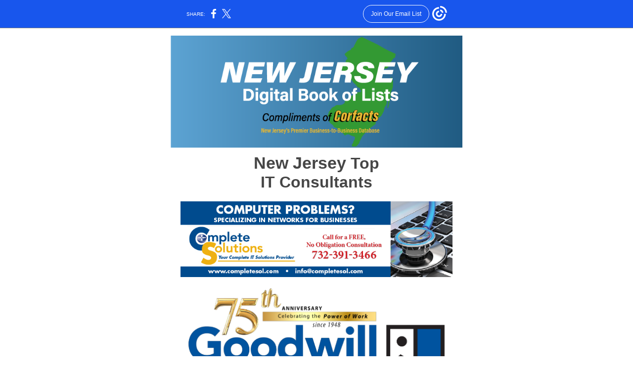

--- FILE ---
content_type: text/html; charset=utf-8
request_url: https://myemail.constantcontact.com/Tuesday-List---NJ-Top-IT-Consultants.html?soid=1136183910074&aid=L8Q2ylxIUlI
body_size: 10835
content:
<!DOCTYPE html><html xmlns:fb="https://www.facebook.com/2008/fbml" lang="en-US"><head><meta property="og:title" content="Tuesday List - NJ Top IT Consultants"><meta property="og:site_name" content="Corfacts"><meta property="og:type" content="article"><meta property="og:image" content="https://files.constantcontact.com/abe96d98801/77d4c8ad-ca04-4f03-99a0-91a36fbda4e9.png"><meta property="og:image" content="https://files.constantcontact.com/abe96d98801/a36c2770-4a87-4660-8653-342e47d6c543.jpg"><meta property="og:image" content="https://files.constantcontact.com/abe96d98801/95c4329f-2af3-4180-ae8f-0dd90110cce5.png"><meta property="og:image" content="https://files.constantcontact.com/abe96d98801/3a87dcce-ce6b-498a-951a-5d9240011202.jpg"><meta property="og:image" content="https://files.constantcontact.com/abe96d98801/cc384870-a3b6-4eb9-8076-051af9930e04.jpg"><meta property="og:image" content="https://files.constantcontact.com/abe96d98801/24920f57-4bdd-4cf8-8cd8-06739eca855c.jpg"><meta property="og:image" content="https://files.constantcontact.com/abe96d98801/93d256f7-de1c-42f5-806c-3e8368a236e5.jpg"><meta property="og:image" content="https://files.constantcontact.com/abe96d98801/a901317d-c114-478f-a886-81072718ce59.jpg"><meta property="og:image" content="https://files.constantcontact.com/abe96d98801/0a6c708a-5de8-4ae3-a060-ee0b8f07fc5c.jpg"><meta property="og:image" content="https://files.constantcontact.com/abe96d98801/364b7eab-ec5f-47bc-93c0-c0f1c783c1df.jpg"><meta property="og:image" content="https://files.constantcontact.com/abe96d98801/7c0fca9d-19ae-4055-ac42-e6f23a71d9fe.jpg"><meta property="og:image" content="https://files.constantcontact.com/abe96d98801/f4183786-e113-41b0-afcb-8f5a4f355392.jpg"><meta property="og:image" content="https://files.constantcontact.com/abe96d98801/90950424-04ec-447b-aaa5-674bf1c92c0c.jpg"><meta property="og:image" content="https://files.constantcontact.com/abe96d98801/c4b5276e-0b24-4a8c-a181-4a77a9f65f46.jpg"><meta property="og:image" content="https://files.constantcontact.com/abe96d98801/bf317c7a-4265-40d9-b105-2a146a3c9954.jpg"><meta property="og:image" content="https://files.constantcontact.com/abe96d98801/8eba2807-7f04-4a3e-89e4-fae0730e2466.jpg"><meta property="og:image" content="https://files.constantcontact.com/abe96d98801/93a5a937-55b5-4ee0-b0d3-b34c544675d9.jpg"><meta property="og:image" content="https://files.constantcontact.com/abe96d98801/78103458-6a67-4978-a54e-2d099f0fd33f.jpg"><meta property="og:image" content="https://files.constantcontact.com/abe96d98801/c7da8f7b-272b-4b36-be84-226ea6009e4c.jpg"><meta property="og:image" content="https://files.constantcontact.com/abe96d98801/35b69c24-2517-4989-97b8-6f60e9a77a73.png"><meta property="og:image" content="https://files.constantcontact.com/abe96d98801/8e99b43e-a35f-4869-8523-accbf6e08854.jpg"><meta property="og:image" content="https://files.constantcontact.com/abe96d98801/a0acd3fd-58f3-45a7-b933-45954a850e94.jpg"><meta property="og:image" content="https://files.constantcontact.com/abe96d98801/2f65acdc-2711-4b6d-91cb-c6511b7acbf6.png"><meta property="og:image" content="https://files.constantcontact.com/abe96d98801/b7f0d4a7-ac27-49fc-8f36-30fed64f5cfa.jpg"><meta property="og:image" content="https://files.constantcontact.com/abe96d98801/469c3e6b-56fa-4d36-ae3a-739aa9453c2c.png"><meta property="og:image" content="https://imgssl.constantcontact.com/letters/images/1101116784221/S.gif"><meta property="og:image" content="https://imgssl.constantcontact.com/letters/images/CPE/SocialIcons/circles/circleColor_Facebook.png"><meta property="og:image" content="https://imgssl.constantcontact.com/letters/images/CPE/SocialIcons/circles/circleColor_Twitter.png"><meta property="og:image" content="https://imgssl.constantcontact.com/letters/images/CPE/SocialIcons/circles/circleColor_Instagram.png"><meta property="og:image" content="https://imgssl.constantcontact.com/letters/images/1101116784221/S.gif"><meta property="og:image" content="https://imgssl.constantcontact.com/letters/images/CPE/referralLogos/H-Stacked-FC-WhiteBG-Email-Footer.png"><meta property="twitter:image" content="https://files.constantcontact.com/abe96d98801/77d4c8ad-ca04-4f03-99a0-91a36fbda4e9.png"><meta property="og:description" content="New Jersey Top IT Consultants 3i Infotech Inc 110 Fieldcrest Ave Ste 25 , Edison, NJ 08837 Phone: (732)225-4242 Managing Dir./CEO: Thompson Gnanam Web Site: www.3i-infotech.com Accessig Inc P.O. Box 2">  <meta http-equiv="Content-Type" content="text/html; charset=utf-8"> <meta name="viewport" content="width=device-width, initial-scale=1, maximum-scale=1">   <style type="text/css" data-premailer="ignore"> 
@media only screen and (max-width:480px) { .footer-main-width { width: 100% !important; }  .footer-mobile-hidden { display: none !important; }  .footer-mobile-hidden { display: none !important; }  .footer-column { display: block !important; }  .footer-mobile-stack { display: block !important; }  .footer-mobile-stack-padding { padding-top: 3px; } } 
/* IE: correctly scale images with w/h attbs */ img { -ms-interpolation-mode: bicubic; } 
.layout { min-width: 100%; } 
table { table-layout: fixed; } .shell_outer-row { table-layout: auto; } 
/* Gmail/Web viewport fix */ u + .body .shell_outer-row { width: 610px; } 
/* LIST AND p STYLE OVERRIDES */ .text .text_content-cell p { margin: 0; padding: 0; margin-bottom: 0; } .text .text_content-cell ul, .text .text_content-cell ol { padding: 0; margin: 0 0 0 40px; } .text .text_content-cell li { padding: 0; margin: 0; /* line-height: 1.2; Remove after testing */ } /* Text Link Style Reset */ a { text-decoration: underline; } /* iOS: Autolink styles inherited */ a[x-apple-data-detectors] { text-decoration: underline !important; font-size: inherit !important; font-family: inherit !important; font-weight: inherit !important; line-height: inherit !important; color: inherit !important; } /* FF/Chrome: Smooth font rendering */ .text .text_content-cell { -webkit-font-smoothing: antialiased; -moz-osx-font-smoothing: grayscale; } 
</style> <!--[if gte mso 9]> <style id="ol-styles"> 
/* OUTLOOK-SPECIFIC STYLES */ li { text-indent: -1em; padding: 0; margin: 0; /* line-height: 1.2; Remove after testing */ } ul, ol { padding: 0; margin: 0 0 0 40px; } p { margin: 0; padding: 0; margin-bottom: 0; } 
</style> <![endif]-->  <style>@media only screen and (max-width:480px) {
.button_content-cell {
padding-top: 10px !important; padding-right: 20px !important; padding-bottom: 10px !important; padding-left: 20px !important;
}
.button_border-row .button_content-cell {
padding-top: 10px !important; padding-right: 20px !important; padding-bottom: 10px !important; padding-left: 20px !important;
}
.column .content-padding-horizontal {
padding-left: 20px !important; padding-right: 20px !important;
}
.layout .column .content-padding-horizontal .content-padding-horizontal {
padding-left: 0px !important; padding-right: 0px !important;
}
.layout .column .content-padding-horizontal .block-wrapper_border-row .content-padding-horizontal {
padding-left: 20px !important; padding-right: 20px !important;
}
.dataTable {
overflow: auto !important;
}
.dataTable .dataTable_content {
width: auto !important;
}
.image--mobile-scale .image_container img {
width: auto !important;
}
.image--mobile-center .image_container img {
margin-left: auto !important; margin-right: auto !important;
}
.image.image--float-left {
float: none !important;
}
.image.image--float-right {
float: none !important;
}
.layout-margin .layout-margin_cell {
padding: 0px 20px !important;
}
.layout-margin--uniform .layout-margin_cell {
padding: 20px 20px !important;
}
.scale {
width: 100% !important;
}
.stack {
display: block !important; box-sizing: border-box;
}
.hide {
display: none !important;
}
u + .body .shell_outer-row {
width: 100% !important;
}
.socialFollow_container {
text-align: center !important;
}
.text .text_content-cell {
font-size: 16px !important;
}
.text .text_content-cell h1 {
font-size: 24px !important;
}
.text .text_content-cell h2 {
font-size: 20px !important;
}
.text .text_content-cell h3 {
font-size: 20px !important;
}
.text--sectionHeading .text_content-cell {
font-size: 24px !important;
}
.text--heading .text_content-cell {
font-size: 24px !important;
}
.text--feature .text_content-cell h2 {
font-size: 20px !important;
}
.text--articleHeading .text_content-cell {
font-size: 20px !important;
}
.text--article .text_content-cell h3 {
font-size: 20px !important;
}
.text--featureHeading .text_content-cell {
font-size: 20px !important;
}
.text--feature .text_content-cell h3 {
font-size: 20px !important;
}
.text--dataTable .text_content-cell .dataTable .dataTable_content-cell {
font-size: 12px !important;
}
.text--dataTable .text_content-cell .dataTable th.dataTable_content-cell {
font-size: px !important;
}
}
</style>
<title>Tuesday List - NJ Top IT Consultants</title><script type="text/javascript">
var __plink_targets = {
"linkedin.post": "https://s.rs6.net/t?sid=1136183910074&e=L8Q2ylxIUlI&c=4&r=1",
"addthis.share": "https://s.rs6.net/t?sid=1136183910074&e=L8Q2ylxIUlI&c=5&r=1",
"facebook.like": "https://s.rs6.net/t?sid=1136183910074&e=L8Q2ylxIUlI&c=2&r=0",
"twitter.tweet": "https://s.rs6.net/t?sid=1136183910074&e=L8Q2ylxIUlI&c=3&r=1",
"x.tweet": "https://s.rs6.net/t?sid=1136183910074&e=L8Q2ylxIUlI&c=3&r=1",
"facebook.share": "https://s.rs6.net/t?sid=1136183910074&e=L8Q2ylxIUlI&c=1&r=1",
"facebook.send": "https://s.rs6.net/t?sid=1136183910074&e=L8Q2ylxIUlI&c=6&r=0",
"permalink.view": "https://s.rs6.net/t?sid=1136183910074&e=L8Q2ylxIUlI&c=0&r=0"
};
</script>
<script type="text/javascript" src="https://myemail-op.constantcontact.com/page/js/campaignPage.js?soid=9vhn6ecbb&visitorHost=https%3A%2F%2Fvisitor.constantcontact.com&pageName=Tuesday%20List%20-%20NJ%20Top%20IT%20Consultants"></script>
</head> <body class="body template template--en-US" data-template-version="1.39.2" data-canonical-name="CPE-PT16234" lang="en-US" align="center" style="-ms-text-size-adjust: 100%; -webkit-text-size-adjust: 100%; min-width: 100%; width: 100%; margin: 0px; padding: 0px;"> <div id="preheader" style="color: transparent; display: none; font-size: 1px; line-height: 1px; max-height: 0px; max-width: 0px; opacity: 0; overflow: hidden;"><span data-entity-ref="preheader"></span></div> <div id="tracking-image" style="color: transparent; display: none; font-size: 1px; line-height: 1px; max-height: 0px; max-width: 0px; opacity: 0; overflow: hidden;"></div> <div class="shell" lang="en-US" style="background-color: #FFFFFF;">  <table class="shell_panel-row" width="100%" border="0" cellpadding="0" cellspacing="0" style="background-color: #FFFFFF;" bgcolor="#FFFFFF"> <tbody><tr class=""> <td class="shell_panel-cell" style="" align="center" valign="top"> <table class="shell_width-row scale" style="width: 610px;" align="center" border="0" cellpadding="0" cellspacing="0"> <tbody><tr> <td class="shell_width-cell" style="padding: 15px 10px;" align="center" valign="top"> <table class="shell_content-row" width="100%" align="center" border="0" cellpadding="0" cellspacing="0"> <tbody><tr> <td class="shell_content-cell" style="border-radius: 0px; background-color: #ffffff; padding: 0; border: 0px solid #2d3154;" align="center" valign="top" bgcolor="#ffffff"> <table class="layout layout--1-column" style="table-layout: fixed;" width="100%" border="0" cellpadding="0" cellspacing="0"> <tbody><tr></tr> </tbody></table> <table class="layout layout--1-column" style="table-layout: fixed;" width="100%" border="0" cellpadding="0" cellspacing="0"> <tbody><tr> <td class="column column--1 scale stack" style="width: 100%;" align="center" valign="top">
<table class="image image--mobile-scale image--mobile-center" width="100%" border="0" cellpadding="0" cellspacing="0"> <tbody><tr> <td class="image_container" align="center" valign="top"> <a href="https://www.njbol.com" data-trackable="true"><img data-image-content="" class="image_content" width="600" src="https://files.constantcontact.com/abe96d98801/77d4c8ad-ca04-4f03-99a0-91a36fbda4e9.png" alt="" style="display: block; height: auto; max-width: 100%;"></a> </td> </tr> </tbody></table> </td> </tr> </tbody></table> <table class="layout layout--1-column" style="table-layout: fixed;" width="100%" border="0" cellpadding="0" cellspacing="0"> <tbody><tr> <td class="column column--1 scale stack" style="width: 100%;" align="center" valign="top">
<table class="text text--padding-vertical" width="100%" border="0" cellpadding="0" cellspacing="0" style="table-layout: fixed;"> <tbody><tr> <td class="text_content-cell content-padding-horizontal" style="text-align: left; font-family: Arial,Verdana,Helvetica,sans-serif; color: #464646; font-size: 14px; line-height: 1.2; display: block; word-wrap: break-word; padding: 10px 20px;" align="left" valign="top">
<p style="text-align: center; margin: 0;" align="center"><span style="font-size: 34px; font-weight: bold;">New Jersey </span><span style="font-size: 32px; font-weight: bold;">Top </span></p>
<p style="text-align: center; margin: 0;" align="center"><span style="font-size: 32px; font-weight: bold;">IT Consultants </span></p>
</td> </tr> </tbody></table> </td> </tr> </tbody></table> <table class="layout layout--1-column" style="table-layout: fixed;" width="100%" border="0" cellpadding="0" cellspacing="0"> <tbody><tr> <td class="column column--1 scale stack" style="width: 100%;" align="center" valign="top">
<table class="image image--padding-vertical image--mobile-scale image--mobile-center" width="100%" border="0" cellpadding="0" cellspacing="0"> <tbody><tr> <td class="image_container content-padding-horizontal" align="center" valign="top" style="padding: 10px 20px;"> <a href="https://completesol.com" data-trackable="true"><img data-image-content="" class="image_content" width="550" src="https://files.constantcontact.com/abe96d98801/a36c2770-4a87-4660-8653-342e47d6c543.jpg" alt="" style="display: block; height: auto; max-width: 100%;"></a> </td> </tr> </tbody></table> <table class="image image--padding-vertical image--mobile-scale image--mobile-center" width="100%" border="0" cellpadding="0" cellspacing="0"> <tbody><tr> <td class="image_container content-padding-horizontal" align="center" valign="top" style="padding: 10px 20px;"> <a href="http://goodwillnj.org" data-trackable="true"><img data-image-content="" class="image_content" width="549" src="https://files.constantcontact.com/abe96d98801/95c4329f-2af3-4180-ae8f-0dd90110cce5.png" alt="" style="display: block; height: auto; max-width: 100%;"></a> </td> </tr> </tbody></table> </td> </tr> </tbody></table> <table class="layout layout--1-column" style="table-layout: fixed;" width="100%" border="0" cellpadding="0" cellspacing="0"> <tbody><tr></tr> </tbody></table> <table class="layout layout--1-column" style="table-layout: fixed;" width="100%" border="0" cellpadding="0" cellspacing="0"> <tbody><tr></tr> </tbody></table> <table class="layout-margin" style="" width="100%" border="0" cellpadding="0" cellspacing="0"> <tbody><tr> <td class="layout-margin_cell" style="padding: 0px 20px;" align="center" valign="top"> <table class="layout layout--feature layout--2-column" style="table-layout: fixed; background-color: #FFFFFF;" width="100%" border="0" cellpadding="0" cellspacing="0" bgcolor="#FFFFFF"> <tbody><tr> <td class="column column--1 scale stack" style="width: 50%;" align="center" valign="top">
<table class="text text--padding-vertical" width="100%" border="0" cellpadding="0" cellspacing="0" style="table-layout: fixed;"> <tbody><tr> <td class="text_content-cell content-padding-horizontal" style="text-align: left; font-family: Arial,Verdana,Helvetica,sans-serif; color: #464646; font-size: 14px; line-height: 1.2; display: block; word-wrap: break-word; padding: 10px 10px 10px 20px;" align="left" valign="top">
<p style="margin: 0;"><br></p>
<p style="margin: 0;"><br></p>
<p style="margin: 0;"><a href="http://corfactsonline.cc/subscription_details.php?co_id=169234&amp;cnty=Middlesex" rel="noopener noreferrer" target="_blank" style="font-family: Georgia, &quot;Times New Roman&quot;, Times, serif; font-size: 14px; color: #464646; font-weight: normal; text-decoration: underline; font-style: normal;">3i Infotech Inc</a></p>
<p style="margin: 0;"><span style="font-family: Georgia, &quot;Times New Roman&quot;, Times, serif; color: rgb(0, 0, 0); font-size: 14px;">110 Fieldcrest Ave Ste 25 , Edison, NJ 08837 </span></p>
<p style="margin: 0;"><span style="font-family: Georgia, &quot;Times New Roman&quot;, Times, serif; color: rgb(0, 0, 0); font-size: 14px;">Phone: (732)225-4242 </span></p>
<p style="margin: 0;"><span style="font-family: Georgia, &quot;Times New Roman&quot;, Times, serif; color: rgb(0, 0, 0); font-size: 14px;">Managing Dir./CEO: Thompson Gnanam</span></p>
<p style="margin: 0;"><span style="font-family: Georgia, &quot;Times New Roman&quot;, Times, serif; color: rgb(0, 0, 0); font-size: 14px;">Web Site:&nbsp;</span><a href="http://www.3i-infotech.com/" rel="noopener noreferrer" target="_blank" style="font-family: Georgia, &quot;Times New Roman&quot;, Times, serif; font-size: 14px; color: #464646; font-weight: normal; text-decoration: underline; font-style: normal;">www.3i-infotech.com</a></p>
<p style="margin: 0;"><br></p>
<p style="margin: 0;"><a href="http://corfactsonline.cc/subscription_details.php?co_id=189632&amp;cnty=Morris" rel="noopener noreferrer" target="_blank" style="font-family: Georgia, &quot;Times New Roman&quot;, Times, serif; font-size: 14px; color: #464646; font-weight: normal; text-decoration: underline; font-style: normal;">Accessig Inc</a></p>
<p style="margin: 0;"><span style="font-family: Georgia, &quot;Times New Roman&quot;, Times, serif; color: rgb(0, 0, 0); font-size: 14px;">P.O. Box 245 , East Hanover, NJ 07936 Phone: (973)585-7428 </span></p>
<p style="margin: 0;"><span style="font-family: Georgia, &quot;Times New Roman&quot;, Times, serif; color: rgb(0, 0, 0); font-size: 14px;">President: John Foss</span></p>
<p style="margin: 0;"><span style="font-family: Georgia, &quot;Times New Roman&quot;, Times, serif; color: rgb(0, 0, 0); font-size: 14px;">Web Site:&nbsp;</span><a href="http://www.accessig.com/" rel="noopener noreferrer" target="_blank" style="font-family: Georgia, &quot;Times New Roman&quot;, Times, serif; font-size: 14px; color: #464646; font-weight: normal; text-decoration: underline; font-style: normal;">www.accessig.com</a></p>
<p style="margin: 0;"><br></p>
<p style="margin: 0;"><a href="http://corfactsonline.cc/subscription_details.php?co_id=190745&amp;cnty=Morris" rel="noopener noreferrer" target="_blank" style="font-family: Georgia, &quot;Times New Roman&quot;, Times, serif; font-size: 14px; color: #464646; font-weight: normal; text-decoration: underline; font-style: normal;">Accordant Company LLC</a></p>
<p style="margin: 0;"><span style="font-family: Georgia, &quot;Times New Roman&quot;, Times, serif; color: rgb(0, 0, 0); font-size: 14px;">325 Columbia Turnpike - Ste 307 , Florham Park, NJ 07932 </span></p>
<p style="margin: 0;"><span style="font-family: Georgia, &quot;Times New Roman&quot;, Times, serif; color: rgb(0, 0, 0); font-size: 14px;">Phone: (973)887-8900</span></p>
<p style="margin: 0;"><span style="font-family: Georgia, &quot;Times New Roman&quot;, Times, serif; color: rgb(0, 0, 0); font-size: 14px;">Co-Managing Partner: Robert Sandelands</span></p>
<p style="margin: 0;"><span style="font-family: Georgia, &quot;Times New Roman&quot;, Times, serif; color: rgb(0, 0, 0); font-size: 14px;">Co-Managing Partner: Ried Sandelands</span></p>
<p style="margin: 0;"><span style="font-family: Georgia, &quot;Times New Roman&quot;, Times, serif; color: rgb(0, 0, 0); font-size: 14px;">Web Site:&nbsp;</span><a href="http://www.accordantco.com/" rel="noopener noreferrer" target="_blank" style="font-family: Georgia, &quot;Times New Roman&quot;, Times, serif; font-size: 14px; color: #464646; font-weight: normal; text-decoration: underline; font-style: normal;">www.accordantco.com</a></p>
<p style="margin: 0;"><br></p>
<p style="margin: 0;"><a href="http://corfactsonline.cc/subscription_details.php?co_id=138211&amp;cnty=Monmouth" rel="noopener noreferrer" target="_blank" style="font-family: Georgia, &quot;Times New Roman&quot;, Times, serif; font-size: 14px; color: #464646; font-weight: normal; text-decoration: underline; font-style: normal;">AIT Global Inc.</a></p>
<p style="margin: 0;"><span style="font-family: Georgia, &quot;Times New Roman&quot;, Times, serif; color: rgb(0, 0, 0); font-size: 14px;">228 Route 34 , Matawan, NJ 07747 Phone: (732)583-8005 </span></p>
<p style="margin: 0;"><span style="font-family: Georgia, &quot;Times New Roman&quot;, Times, serif; color: rgb(0, 0, 0); font-size: 14px;">Owner: Raj Mishra</span></p>
<p style="margin: 0;"><span style="font-family: Georgia, &quot;Times New Roman&quot;, Times, serif; color: rgb(0, 0, 0); font-size: 14px;">Web Site:&nbsp;</span><a href="http://www.aitglobalinc.com/" rel="noopener noreferrer" target="_blank" style="font-family: Georgia, &quot;Times New Roman&quot;, Times, serif; font-size: 14px; color: #464646; font-weight: normal; text-decoration: underline; font-style: normal;">www.aitglobalinc.com</a></p>
<p style="margin: 0;"><br></p>
<p style="margin: 0;"><a href="http://corfactsonline.cc/subscription_details.php?co_id=192329&amp;cnty=Middlesex" rel="noopener noreferrer" target="_blank" style="font-family: Georgia, &quot;Times New Roman&quot;, Times, serif; font-size: 14px; color: #464646; font-weight: normal; text-decoration: underline; font-style: normal;">Apex Technology Group Inc.</a></p>
<p style="margin: 0;"><span style="font-family: Georgia, &quot;Times New Roman&quot;, Times, serif; color: rgb(0, 0, 0); font-size: 14px;">499 Plainfield Ave. Ste 1, Edison, NJ 08817 </span></p>
<p style="margin: 0;"><span style="font-family: Georgia, &quot;Times New Roman&quot;, Times, serif; color: rgb(0, 0, 0); font-size: 14px;">Phone: (732)964-1300 </span></p>
<p style="margin: 0;"><span style="font-family: Georgia, &quot;Times New Roman&quot;, Times, serif; color: rgb(0, 0, 0); font-size: 14px;">Owner: Sarvesh Kumar</span></p>
<p style="margin: 0;"><span style="font-family: Georgia, &quot;Times New Roman&quot;, Times, serif; color: rgb(0, 0, 0); font-size: 14px;">Web Site:&nbsp;</span><a href="http://www.apextgi.com/" rel="noopener noreferrer" target="_blank" style="font-family: Georgia, &quot;Times New Roman&quot;, Times, serif; font-size: 14px; color: #464646; font-weight: normal; text-decoration: underline; font-style: normal;">www.apextgi.com</a></p>
<p style="margin: 0;"><br></p>
<p style="margin: 0;"><a href="http://corfactsonline.cc/subscription_details.php?co_id=186062&amp;cnty=Middlesex" rel="noopener noreferrer" target="_blank" style="font-family: Georgia, &quot;Times New Roman&quot;, Times, serif; font-size: 14px; color: #464646; font-weight: normal; text-decoration: underline; font-style: normal;">Aries Computer Systems Inc</a></p>
<p style="margin: 0;"><span style="font-family: Georgia, &quot;Times New Roman&quot;, Times, serif; color: rgb(0, 0, 0); font-size: 14px;">295 Durham Ave - Ste 105 , South Plainfield, NJ 07080 </span></p>
<p style="margin: 0;"><span style="font-family: Georgia, &quot;Times New Roman&quot;, Times, serif; color: rgb(0, 0, 0); font-size: 14px;">Phone: (732)617-8890 </span></p>
<p style="margin: 0;"><span style="font-family: Georgia, &quot;Times New Roman&quot;, Times, serif; color: rgb(0, 0, 0); font-size: 14px;">President: Mike O'Gorman</span></p>
<p style="margin: 0;"><span style="font-family: Georgia, &quot;Times New Roman&quot;, Times, serif; color: rgb(0, 0, 0); font-size: 14px;">Web Site:&nbsp;</span><a href="http://www.aries-inc.com/" rel="noopener noreferrer" target="_blank" style="font-family: Georgia, &quot;Times New Roman&quot;, Times, serif; font-size: 14px; color: #464646; font-weight: normal; text-decoration: underline; font-style: normal;">www.aries-inc.com</a></p>
<p style="margin: 0;"><br></p>
<p style="margin: 0;"><a href="http://corfactsonline.cc/subscription_details.php?co_id=192218&amp;cnty=Middlesex" rel="noopener noreferrer" target="_blank" style="font-family: Georgia, &quot;Times New Roman&quot;, Times, serif; font-size: 14px; color: #464646; font-weight: normal; text-decoration: underline; font-style: normal;">Astir IT Solutions Inc.</a></p>
<p style="margin: 0;"><span style="font-family: Georgia, &quot;Times New Roman&quot;, Times, serif; color: rgb(0, 0, 0); font-size: 14px;">50 Cragwood Rd - Ste 219, South Plainfield, NJ 07080 </span></p>
<p style="margin: 0;"><span style="font-family: Georgia, &quot;Times New Roman&quot;, Times, serif; color: rgb(0, 0, 0); font-size: 14px;">Phone: (908)279-8670 </span></p>
<p style="margin: 0;"><span style="font-family: Georgia, &quot;Times New Roman&quot;, Times, serif; color: rgb(0, 0, 0); font-size: 14px;">CEO: Kishore Ganji</span></p>
<p style="margin: 0;"><span style="font-family: Georgia, &quot;Times New Roman&quot;, Times, serif; color: rgb(0, 0, 0); font-size: 14px;">Web Site:&nbsp;</span><a href="http://www.astirit.com/" rel="noopener noreferrer" target="_blank" style="font-family: Georgia, &quot;Times New Roman&quot;, Times, serif; font-size: 14px; color: #464646; font-weight: normal; text-decoration: underline; font-style: normal;">www.astirit.com</a></p>
<p style="margin: 0;"><br></p>
<p style="margin: 0;"><a href="http://corfactsonline.cc/subscription_details.php?co_id=192113&amp;cnty=Middlesex" rel="noopener noreferrer" target="_blank" style="font-family: Georgia, &quot;Times New Roman&quot;, Times, serif; font-size: 14px; color: #464646; font-weight: normal; text-decoration: underline; font-style: normal;">Avaap Inc.</a></p>
<p style="margin: 0;"><span style="font-family: Georgia, &quot;Times New Roman&quot;, Times, serif; color: rgb(0, 0, 0); font-size: 14px;">510 Thornall St. - Ste. 250, Edison, NJ 08837 </span></p>
<p style="margin: 0;"><span style="font-family: Georgia, &quot;Times New Roman&quot;, Times, serif; color: rgb(0, 0, 0); font-size: 14px;">Phone: (732)710-3425 </span></p>
<p style="margin: 0;"><span style="font-family: Georgia, &quot;Times New Roman&quot;, Times, serif; color: rgb(0, 0, 0); font-size: 14px;">President/CEO: Dhiraj Shah</span></p>
<p style="margin: 0;"><span style="font-family: Georgia, &quot;Times New Roman&quot;, Times, serif; color: rgb(0, 0, 0); font-size: 14px;">Web Site:&nbsp;</span><a href="http://www.avaap.com/" rel="noopener noreferrer" target="_blank" style="font-family: Georgia, &quot;Times New Roman&quot;, Times, serif; font-size: 14px; color: #464646; font-weight: normal; text-decoration: underline; font-style: normal;">www.avaap.com</a></p>
<p style="margin: 0;"><br></p>
<p style="margin: 0;"><a href="http://corfactsonline.cc/subscription_details.php?co_id=182322&amp;cnty=Essex" rel="noopener noreferrer" target="_blank" style="font-family: Georgia, &quot;Times New Roman&quot;, Times, serif; font-size: 14px; color: #464646; font-weight: normal; text-decoration: underline; font-style: normal;">Blue Planet Solutions Inc.</a></p>
<p style="margin: 0;"><span style="font-family: Georgia, &quot;Times New Roman&quot;, Times, serif; color: rgb(0, 0, 0); font-size: 14px;">297 Walnut St. , Livingston , NJ 07039 Phone: (973)597-4550 </span></p>
<p style="margin: 0;"><span style="font-family: Georgia, &quot;Times New Roman&quot;, Times, serif; color: rgb(0, 0, 0); font-size: 14px;">Co-President: Avinash Kulkarni</span></p>
<p style="margin: 0;"><span style="font-family: Georgia, &quot;Times New Roman&quot;, Times, serif; color: rgb(0, 0, 0); font-size: 14px;">Co-President: Pratibha Kulkarni</span></p>
<p style="margin: 0;"><span style="font-family: Georgia, &quot;Times New Roman&quot;, Times, serif; color: rgb(0, 0, 0); font-size: 14px;">Web Site:&nbsp;</span><a href="http://www.blueplanetsolutions.com/" rel="noopener noreferrer" target="_blank" style="font-family: Georgia, &quot;Times New Roman&quot;, Times, serif; font-size: 14px; color: #464646; font-weight: normal; text-decoration: underline; font-style: normal;">www.blueplanetsolutions.com</a></p>
<p style="margin: 0;"><br></p>
<p style="margin: 0;"><a href="http://corfactsonline.cc/subscription_details.php?co_id=122718&amp;cnty=Somerset" rel="noopener noreferrer" target="_blank" style="font-family: Georgia, &quot;Times New Roman&quot;, Times, serif; font-size: 14px; color: #464646; font-weight: normal; text-decoration: underline; font-style: normal;">Caresoft Inc.</a></p>
<p style="margin: 0;"><span style="font-family: Georgia, &quot;Times New Roman&quot;, Times, serif; color: rgb(0, 0, 0); font-size: 14px;">100 Davidson Ave. - Ste. 102 , Somerset, NJ 08873 </span></p>
<p style="margin: 0;"><span style="font-family: Georgia, &quot;Times New Roman&quot;, Times, serif; color: rgb(0, 0, 0); font-size: 14px;">Phone: (732)764-9500 </span></p>
<p style="margin: 0;"><span style="font-family: Georgia, &quot;Times New Roman&quot;, Times, serif; color: rgb(0, 0, 0); font-size: 14px;">CEO: Deepak Khare</span></p>
<p style="margin: 0;"><span style="font-family: Georgia, &quot;Times New Roman&quot;, Times, serif; color: rgb(0, 0, 0); font-size: 14px;">Web Site:&nbsp;</span><a href="http://www.caresoftinc.com/" rel="noopener noreferrer" target="_blank" style="font-family: Georgia, &quot;Times New Roman&quot;, Times, serif; font-size: 14px; color: #464646; font-weight: normal; text-decoration: underline; font-style: normal;">www.caresoftinc.com</a></p>
<p style="margin: 0;"><br></p>
<p style="margin: 0;"><a href="http://corfactsonline.cc/subscription_details.php?co_id=190984&amp;cnty=Morris" rel="noopener noreferrer" target="_blank" style="font-family: Georgia, &quot;Times New Roman&quot;, Times, serif; font-size: 14px; color: #464646; font-weight: normal; text-decoration: underline; font-style: normal;">Casey Group Inc. (The)</a></p>
<p style="margin: 0;"><span style="font-family: Georgia, &quot;Times New Roman&quot;, Times, serif; color: rgb(0, 0, 0); font-size: 14px;">8 Woodhollow Rd Ste 102 , Parsippany, NJ 07054 </span></p>
<p style="margin: 0;"><span style="font-family: Georgia, &quot;Times New Roman&quot;, Times, serif; color: rgb(0, 0, 0); font-size: 14px;">Phone: (973)299-4700 </span></p>
<p style="margin: 0;"><span style="font-family: Georgia, &quot;Times New Roman&quot;, Times, serif; color: rgb(0, 0, 0); font-size: 14px;">President/CEO: Rich Casey</span></p>
<p style="margin: 0;"><span style="font-family: Georgia, &quot;Times New Roman&quot;, Times, serif; color: rgb(0, 0, 0); font-size: 14px;">Web Site:&nbsp;</span><a href="http://www.thecaseygroup.com/" rel="noopener noreferrer" target="_blank" style="font-family: Georgia, &quot;Times New Roman&quot;, Times, serif; font-size: 14px; color: #464646; font-weight: normal; text-decoration: underline; font-style: normal;">www.thecaseygroup.com</a></p>
<p style="margin: 0;"><br></p>
<p style="margin: 0;"><a href="http://corfactsonline.cc/subscription_details.php?co_id=166757&amp;cnty=Somerset" rel="noopener noreferrer" target="_blank" style="font-family: Georgia, &quot;Times New Roman&quot;, Times, serif; font-size: 14px; color: #464646; font-weight: normal; text-decoration: underline; font-style: normal;">CDA</a></p>
<p style="margin: 0;"><span style="font-family: Georgia, &quot;Times New Roman&quot;, Times, serif; color: rgb(0, 0, 0); font-size: 14px;">2007 Washington Valley Road , Martinsville, NJ 08836 </span></p>
<p style="margin: 0;"><span style="font-family: Georgia, &quot;Times New Roman&quot;, Times, serif; color: rgb(0, 0, 0); font-size: 14px;">Phone: (908)647-4445 </span></p>
<p style="margin: 0;"><span style="font-family: Georgia, &quot;Times New Roman&quot;, Times, serif; color: rgb(0, 0, 0); font-size: 14px;">CEO: Parveen Khattar</span></p>
<p style="margin: 0;"><span style="font-family: Georgia, &quot;Times New Roman&quot;, Times, serif; color: rgb(0, 0, 0); font-size: 14px;">Web Site:&nbsp;</span><a href="http://www.cdaus.com/" rel="noopener noreferrer" target="_blank" style="font-family: Georgia, &quot;Times New Roman&quot;, Times, serif; font-size: 14px; color: #464646; font-weight: normal; text-decoration: underline; font-style: normal;">www.cdaus.com</a></p>
<p style="margin: 0;"><br></p>
<p style="margin: 0;"><a href="http://corfactsonline.cc/subscription_details.php?co_id=190818&amp;cnty=Morris" rel="noopener noreferrer" target="_blank" style="font-family: Georgia, &quot;Times New Roman&quot;, Times, serif; font-size: 14px; color: #464646; font-weight: normal; text-decoration: underline; font-style: normal;">CherryRoad Technologies Inc.</a></p>
<p style="margin: 0;"><span style="font-family: Georgia, &quot;Times New Roman&quot;, Times, serif; color: rgb(0, 0, 0); font-size: 14px;">6 Upper Pond Rd - 2nd FL , Parsippany, NJ 07054 </span></p>
<p style="margin: 0;"><span style="font-family: Georgia, &quot;Times New Roman&quot;, Times, serif; color: rgb(0, 0, 0); font-size: 14px;">Phone: (973)402-7802 </span></p>
<p style="margin: 0;"><span style="font-family: Georgia, &quot;Times New Roman&quot;, Times, serif; color: rgb(0, 0, 0); font-size: 14px;">CEO: Jeremy Gulban</span></p>
<p style="margin: 0;"><span style="font-family: Georgia, &quot;Times New Roman&quot;, Times, serif; color: rgb(0, 0, 0); font-size: 14px;">Web Site:&nbsp;</span><a href="http://www.cherryroad.com/" rel="noopener noreferrer" target="_blank" style="font-family: Georgia, &quot;Times New Roman&quot;, Times, serif; font-size: 14px; color: #464646; font-weight: normal; text-decoration: underline; font-style: normal;">www.cherryroad.com</a></p>
<p style="margin: 0;"><br></p>
<p style="margin: 0;"><a href="http://corfactsonline.cc/subscription_details.php?co_id=153479&amp;cnty=Middlesex" rel="noopener noreferrer" target="_blank" style="font-family: Georgia, &quot;Times New Roman&quot;, Times, serif; font-size: 14px; color: #464646; font-weight: normal; text-decoration: underline; font-style: normal;">Citadel Information Services Inc.</a></p>
<p style="margin: 0;"><span style="font-family: Georgia, &quot;Times New Roman&quot;, Times, serif; color: rgb(0, 0, 0); font-size: 14px;">33 S Wood Ave Ste. 720 , Iselin, NJ 08830 </span></p>
<p style="margin: 0;"><span style="font-family: Georgia, &quot;Times New Roman&quot;, Times, serif; color: rgb(0, 0, 0); font-size: 14px;">Phone: (732)238-0072 </span></p>
<p style="margin: 0;"><span style="font-family: Georgia, &quot;Times New Roman&quot;, Times, serif; color: rgb(0, 0, 0); font-size: 14px;">President: Karl Banks</span></p>
<p style="margin: 0;"><span style="font-family: Georgia, &quot;Times New Roman&quot;, Times, serif; color: rgb(0, 0, 0); font-size: 14px;">Web Site:&nbsp;</span><a href="http://www.citadelinc.com/" rel="noopener noreferrer" target="_blank" style="font-family: Georgia, &quot;Times New Roman&quot;, Times, serif; font-size: 14px; color: #464646; font-weight: normal; text-decoration: underline; font-style: normal;">www.citadelinc.com</a></p>
<p style="margin: 0;"><br></p>
<p style="margin: 0;"><a href="http://corfactsonline.cc/subscription_details.php?co_id=192997&amp;cnty=Somerset" rel="noopener noreferrer" target="_blank" style="font-family: Georgia, &quot;Times New Roman&quot;, Times, serif; font-size: 14px; color: #464646; font-weight: normal; text-decoration: underline; font-style: normal;">Comptech Associate Inc.</a></p>
<p style="margin: 0;"><span style="font-family: Georgia, &quot;Times New Roman&quot;, Times, serif; color: rgb(0, 0, 0); font-size: 14px;">1075 Easton Ave. Tower One - Ste.4 , Somerset, NJ 08873 </span></p>
<p style="margin: 0;"><span style="font-family: Georgia, &quot;Times New Roman&quot;, Times, serif; color: rgb(0, 0, 0); font-size: 14px;">Phone: (732)873-5040 </span></p>
<p style="margin: 0;"><span style="font-family: Georgia, &quot;Times New Roman&quot;, Times, serif; color: rgb(0, 0, 0); font-size: 14px;">President: Surbhi Sabharwal</span></p>
<p style="margin: 0;"><span style="font-family: Georgia, &quot;Times New Roman&quot;, Times, serif; color: rgb(0, 0, 0); font-size: 14px;">Web Site:&nbsp;</span><a href="http://www.comptechassoc.com/" rel="noopener noreferrer" target="_blank" style="font-family: Georgia, &quot;Times New Roman&quot;, Times, serif; font-size: 14px; color: #464646; font-weight: normal; text-decoration: underline; font-style: normal;">www.comptechassoc.com</a></p>
<p style="margin: 0;"><br></p>
<p style="margin: 0;"><a href="http://corfactsonline.cc/subscription_details.php?co_id=173061&amp;cnty=Bergen" rel="noopener noreferrer" target="_blank" style="font-family: Georgia, &quot;Times New Roman&quot;, Times, serif; font-size: 14px; color: #464646; font-weight: normal; text-decoration: underline; font-style: normal;">Corporate Turnaround</a></p>
<p style="margin: 0;"><span style="font-family: Georgia, &quot;Times New Roman&quot;, Times, serif; color: rgb(0, 0, 0); font-size: 14px;">95 Route 17 S.- Ste 310 , Paramus, NJ 07652 </span></p>
<p style="margin: 0;"><span style="font-family: Georgia, &quot;Times New Roman&quot;, Times, serif; color: rgb(0, 0, 0); font-size: 14px;">Phone: (800)411-1113 </span></p>
<p style="margin: 0;"><span style="font-family: Georgia, &quot;Times New Roman&quot;, Times, serif; color: rgb(0, 0, 0); font-size: 14px;">President: Jerry Silberman</span></p>
<p style="margin: 0;"><span style="font-family: Georgia, &quot;Times New Roman&quot;, Times, serif; color: rgb(0, 0, 0); font-size: 14px;">Web Site:&nbsp;</span><a href="http://www.corporateturnaround.com/" rel="noopener noreferrer" target="_blank" style="font-family: Georgia, &quot;Times New Roman&quot;, Times, serif; font-size: 14px; color: #464646; font-weight: normal; text-decoration: underline; font-style: normal;">www.corporateturnaround.com</a></p>
<p style="margin: 0;"><br></p>
<p style="margin: 0;"><a href="http://corfactsonline.cc/subscription_details.php?co_id=177802&amp;cnty=Camden" rel="noopener noreferrer" target="_blank" style="font-family: Georgia, &quot;Times New Roman&quot;, Times, serif; font-size: 14px; color: #464646; font-weight: normal; text-decoration: underline; font-style: normal;">Digipulse Tech</a></p>
<p style="margin: 0;"><span style="font-family: Georgia, &quot;Times New Roman&quot;, Times, serif; color: rgb(0, 0, 0); font-size: 14px;">811 Church Rd - Ste 169, Cherry Hill, NJ 08002 </span></p>
<p style="margin: 0;"><span style="font-family: Georgia, &quot;Times New Roman&quot;, Times, serif; color: rgb(0, 0, 0); font-size: 14px;">Phone: (609)265-1666 </span></p>
<p style="margin: 0;"><span style="font-family: Georgia, &quot;Times New Roman&quot;, Times, serif; color: rgb(0, 0, 0); font-size: 14px;">President: Vikram Nadig</span></p>
<p style="margin: 0;"><span style="font-family: Georgia, &quot;Times New Roman&quot;, Times, serif; color: rgb(0, 0, 0); font-size: 14px;">Web Site:&nbsp;</span><a href="http://www.digipulsetech.com/" rel="noopener noreferrer" target="_blank" style="font-family: Georgia, &quot;Times New Roman&quot;, Times, serif; font-size: 14px; color: #464646; font-weight: normal; text-decoration: underline; font-style: normal;">www.digipulsetech.com</a></p>
<p style="margin: 0;"><br></p>
<p style="margin: 0;"><a href="http://corfactsonline.cc/subscription_details.php?co_id=192284&amp;cnty=Middlesex" rel="noopener noreferrer" target="_blank" style="font-family: Georgia, &quot;Times New Roman&quot;, Times, serif; font-size: 14px; color: #464646; font-weight: normal; text-decoration: underline; font-style: normal;">Dini Communications Inc.</a></p>
<p style="margin: 0;"><span style="font-family: Georgia, &quot;Times New Roman&quot;, Times, serif; color: rgb(0, 0, 0); font-size: 14px;">340 Campus Drive, Edison, NJ 08837 Phone: (732)225-4514 </span></p>
<p style="margin: 0;"><span style="font-family: Georgia, &quot;Times New Roman&quot;, Times, serif; color: rgb(0, 0, 0); font-size: 14px;">President: Prashanth Wijedasa</span></p>
<p style="margin: 0;"><span style="font-family: Georgia, &quot;Times New Roman&quot;, Times, serif; color: rgb(0, 0, 0); font-size: 14px;">Web Site:&nbsp;</span><a href="http://www.dini.net/" rel="noopener noreferrer" target="_blank" style="font-family: Georgia, &quot;Times New Roman&quot;, Times, serif; font-size: 14px; color: #464646; font-weight: normal; text-decoration: underline; font-style: normal;">www.dini.net</a></p>
<p style="margin: 0;"><br></p>
<p style="margin: 0;"><a href="http://corfactsonline.cc/subscription_details.php?co_id=150057&amp;cnty=Mercer" rel="noopener noreferrer" target="_blank" style="font-family: Georgia, &quot;Times New Roman&quot;, Times, serif; font-size: 14px; color: #464646; font-weight: normal; text-decoration: underline; font-style: normal;">Diverse Lynx LLC</a></p>
<p style="margin: 0;"><span style="font-family: Georgia, &quot;Times New Roman&quot;, Times, serif; color: rgb(0, 0, 0); font-size: 14px;">300 Alexander Park - Ste 200 , Princeton, NJ 08540 </span></p>
<p style="margin: 0;"><span style="font-family: Georgia, &quot;Times New Roman&quot;, Times, serif; color: rgb(0, 0, 0); font-size: 14px;">Phone: (732)452-1006 </span></p>
<p style="margin: 0;"><span style="font-family: Georgia, &quot;Times New Roman&quot;, Times, serif; color: rgb(0, 0, 0); font-size: 14px;">CEO: Sujata Varma</span></p>
<p style="margin: 0;"><span style="font-family: Georgia, &quot;Times New Roman&quot;, Times, serif; color: rgb(0, 0, 0); font-size: 14px;">Web Site:&nbsp;</span><a href="http://www.diverselynx.com/" rel="noopener noreferrer" target="_blank" style="font-family: Georgia, &quot;Times New Roman&quot;, Times, serif; font-size: 14px; color: #464646; font-weight: normal; text-decoration: underline; font-style: normal;">www.diverselynx.com</a></p>
<p style="margin: 0;"><br></p>
<p style="margin: 0;"><a href="http://corfactsonline.cc/subscription_details.php?co_id=192330&amp;cnty=Middlesex" rel="noopener noreferrer" target="_blank" style="font-family: Georgia, &quot;Times New Roman&quot;, Times, serif; font-size: 14px; color: #464646; font-weight: normal; text-decoration: underline; font-style: normal;">E-Business International</a></p>
<p style="margin: 0;"><span style="font-family: Georgia, &quot;Times New Roman&quot;, Times, serif; color: rgb(0, 0, 0); font-size: 14px;">1100 Cornwall St Ste 203 , Monmouth Junction, NJ 08852 </span></p>
<p style="margin: 0;"><span style="font-family: Georgia, &quot;Times New Roman&quot;, Times, serif; color: rgb(0, 0, 0); font-size: 14px;">Phone: (732)516-1831 </span></p>
<p style="margin: 0;"><span style="font-family: Georgia, &quot;Times New Roman&quot;, Times, serif; color: rgb(0, 0, 0); font-size: 14px;">Owner: Siva Bala</span></p>
<p style="margin: 0;"><span style="font-family: Georgia, &quot;Times New Roman&quot;, Times, serif; color: rgb(0, 0, 0); font-size: 14px;">Web Site:&nbsp;</span><a href="http://www.ebintl.com/" rel="noopener noreferrer" target="_blank" style="font-family: Georgia, &quot;Times New Roman&quot;, Times, serif; font-size: 14px; color: #464646; font-weight: normal; text-decoration: underline; font-style: normal;">www.ebintl.com</a></p>
<p style="margin: 0;"><br></p>
<p style="margin: 0;"><a href="http://corfactsonline.cc/subscription_details.php?co_id=192998&amp;cnty=Bergen" rel="noopener noreferrer" target="_blank" style="font-family: Georgia, &quot;Times New Roman&quot;, Times, serif; font-size: 14px; color: #464646; font-weight: normal; text-decoration: underline; font-style: normal;">Edgesys Inc</a></p>
<p style="margin: 0;"><span style="font-family: Georgia, &quot;Times New Roman&quot;, Times, serif; color: rgb(0, 0, 0); font-size: 14px;">411 State Route 17 - Ste 310 , Hasbrouck Heights, NJ 07604 </span></p>
<p style="margin: 0;"><span style="font-family: Georgia, &quot;Times New Roman&quot;, Times, serif; color: rgb(0, 0, 0); font-size: 14px;">Phone: (201)727-1663 </span></p>
<p style="margin: 0;"><span style="font-family: Georgia, &quot;Times New Roman&quot;, Times, serif; color: rgb(0, 0, 0); font-size: 14px;">Owner: Emmanuel James</span></p>
<p style="margin: 0;"><span style="font-family: Georgia, &quot;Times New Roman&quot;, Times, serif; color: rgb(0, 0, 0); font-size: 14px;">Web Site:&nbsp;</span><a href="http://www.edgesys.com/" rel="noopener noreferrer" target="_blank" style="font-family: Georgia, &quot;Times New Roman&quot;, Times, serif; font-size: 14px; color: #464646; font-weight: normal; text-decoration: underline; font-style: normal;">www.edgesys.com</a></p>
<p style="margin: 0;"><br></p>
<p style="margin: 0;"><a href="http://corfactsonline.cc/subscription_details.php?co_id=192553&amp;cnty=Atlantic" rel="noopener noreferrer" target="_blank" style="font-family: Georgia, &quot;Times New Roman&quot;, Times, serif; font-size: 14px; color: #464646; font-weight: normal; text-decoration: underline; font-style: normal;">EIT</a></p>
<p style="margin: 0;"><span style="font-family: Georgia, &quot;Times New Roman&quot;, Times, serif; color: rgb(0, 0, 0); font-size: 14px;">6727 Delilah Road - Ste. 100 , Egg Harbor Township, NJ 08234 Phone: (609)272-1515 Fax: (609)272-1888</span></p>
<p style="margin: 0;"><span style="font-family: Georgia, &quot;Times New Roman&quot;, Times, serif; color: rgb(0, 0, 0); font-size: 14px;">Company provides engineering, research&amp; development, program management and IT consulting services.</span></p>
<p style="margin: 0;"><span style="font-family: Georgia, &quot;Times New Roman&quot;, Times, serif; color: rgb(0, 0, 0); font-size: 14px;">President/CEO: Tribhuvan Singh</span></p>
<p style="margin: 0;"><span style="font-family: Georgia, &quot;Times New Roman&quot;, Times, serif; color: rgb(0, 0, 0); font-size: 14px;">Number of Employees: 51 to 100 - Revenue: $10 to 20 MM - Web Site:&nbsp;</span><a href="http://www.eitinc.net/" rel="noopener noreferrer" target="_blank" style="font-family: Georgia, &quot;Times New Roman&quot;, Times, serif; font-size: 14px; color: #464646; font-weight: normal; text-decoration: underline; font-style: normal;">www.eitinc.net</a></p>
<p style="margin: 0;"><br></p>
<p style="margin: 0;"><a href="http://corfactsonline.cc/subscription_details.php?co_id=156172&amp;cnty=Middlesex" rel="noopener noreferrer" target="_blank" style="font-family: Georgia, &quot;Times New Roman&quot;, Times, serif; font-size: 14px; color: #464646; font-weight: normal; text-decoration: underline; font-style: normal;">eVantage Technologies Inc.</a></p>
<p style="margin: 0;"><span style="font-family: Georgia, &quot;Times New Roman&quot;, Times, serif; color: rgb(0, 0, 0); font-size: 14px;">4 Forest Court N. , Monmouth Junction, NJ 08852 </span></p>
<p style="margin: 0;"><span style="font-family: Georgia, &quot;Times New Roman&quot;, Times, serif; color: rgb(0, 0, 0); font-size: 14px;">Phone: (732)283-4010 </span></p>
<p style="margin: 0;"><span style="font-family: Georgia, &quot;Times New Roman&quot;, Times, serif; color: rgb(0, 0, 0); font-size: 14px;">President: Satya Polvarapu</span></p>
<p style="margin: 0;"><span style="font-family: Georgia, &quot;Times New Roman&quot;, Times, serif; color: rgb(0, 0, 0); font-size: 14px;">Web Site:&nbsp;</span><a href="http://www.evantagetechnologies.com/" rel="noopener noreferrer" target="_blank" style="font-family: Georgia, &quot;Times New Roman&quot;, Times, serif; font-size: 14px; color: #464646; font-weight: normal; text-decoration: underline; font-style: normal;">www.evantagetechnologies.com</a></p>
<p style="margin: 0;"><br></p>
<p style="margin: 0;"><a href="http://corfactsonline.cc/subscription_details.php?co_id=192999&amp;cnty=Middlesex" rel="noopener noreferrer" target="_blank" style="font-family: Georgia, &quot;Times New Roman&quot;, Times, serif; font-size: 14px; color: #464646; font-weight: normal; text-decoration: underline; font-style: normal;">Externetworks</a></p>
<p style="margin: 0;"><span style="font-family: Georgia, &quot;Times New Roman&quot;, Times, serif; color: rgb(0, 0, 0); font-size: 14px;">20 Corporate Place S Ste. 105 , Piscataway, NJ 08854 </span></p>
<p style="margin: 0;"><span style="font-family: Georgia, &quot;Times New Roman&quot;, Times, serif; color: rgb(0, 0, 0); font-size: 14px;">Phone: (732)624-1900 </span></p>
<p style="margin: 0;"><span style="font-family: Georgia, &quot;Times New Roman&quot;, Times, serif; color: rgb(0, 0, 0); font-size: 14px;">President: Malik Zakaria</span></p>
<p style="margin: 0;"><span style="font-family: Georgia, &quot;Times New Roman&quot;, Times, serif; color: rgb(0, 0, 0); font-size: 14px;">Web Site:&nbsp;</span><a href="http://www.externetworks.com/" rel="noopener noreferrer" target="_blank" style="font-family: Georgia, &quot;Times New Roman&quot;, Times, serif; font-size: 14px; color: #464646; font-weight: normal; text-decoration: underline; font-style: normal;">www.externetworks.com</a></p>
<p style="margin: 0;"><br></p>
<p style="margin: 0;"><a href="http://corfactsonline.cc/subscription_details.php?co_id=179014&amp;cnty=Camden" rel="noopener noreferrer" target="_blank" style="font-family: Georgia, &quot;Times New Roman&quot;, Times, serif; font-size: 14px; color: #464646; font-weight: normal; text-decoration: underline; font-style: normal;">Ferrilli</a></p>
<p style="margin: 0;"><span style="font-family: Georgia, &quot;Times New Roman&quot;, Times, serif; color: rgb(0, 0, 0); font-size: 14px;">4 Kings Highway E , Haddonfield, NJ 08033 Phone: (888)864-3282 </span></p>
<p style="margin: 0;"><span style="font-family: Georgia, &quot;Times New Roman&quot;, Times, serif; color: rgb(0, 0, 0); font-size: 14px;">CEO: Robert Ferrilli</span></p>
<p style="margin: 0;"><span style="font-family: Georgia, &quot;Times New Roman&quot;, Times, serif; color: rgb(0, 0, 0); font-size: 14px;">Web Site:&nbsp;</span><a href="http://www.ferrilli.com/" rel="noopener noreferrer" target="_blank" style="font-family: Georgia, &quot;Times New Roman&quot;, Times, serif; font-size: 14px; color: #464646; font-weight: normal; text-decoration: underline; font-style: normal;">www.ferrilli.com</a></p>
<p style="margin: 0;"><br></p>
<p style="margin: 0;"><a href="http://corfactsonline.cc/subscription_details.php?co_id=192248&amp;cnty=Monmouth" rel="noopener noreferrer" target="_blank" style="font-family: Georgia, &quot;Times New Roman&quot;, Times, serif; font-size: 14px; color: #464646; font-weight: normal; text-decoration: underline; font-style: normal;">ForeFront Inc.</a></p>
<p style="margin: 0;"><span style="font-family: Georgia, &quot;Times New Roman&quot;, Times, serif; color: rgb(0, 0, 0); font-size: 14px;">800 River Road, Fair Haven, NJ 07704 Phone: (732)212-0800 </span></p>
<p style="margin: 0;"><span style="font-family: Georgia, &quot;Times New Roman&quot;, Times, serif; color: rgb(0, 0, 0); font-size: 14px;">President: Michel Berger</span></p>
<p style="margin: 0;"><span style="font-family: Georgia, &quot;Times New Roman&quot;, Times, serif; color: rgb(0, 0, 0); font-size: 14px;">Web Site:&nbsp;</span><a href="http://www.forefrontcorp.com/" rel="noopener noreferrer" target="_blank" style="font-family: Georgia, &quot;Times New Roman&quot;, Times, serif; font-size: 14px; color: #464646; font-weight: normal; text-decoration: underline; font-style: normal;">www.forefrontcorp.com</a></p>
<p style="margin: 0;"><br></p>
<p style="margin: 0;"><a href="http://corfactsonline.cc/subscription_details.php?co_id=178045&amp;cnty=Camden" rel="noopener noreferrer" target="_blank" style="font-family: Georgia, &quot;Times New Roman&quot;, Times, serif; font-size: 14px; color: #464646; font-weight: normal; text-decoration: underline; font-style: normal;">Fourth Technologies Inc.</a></p>
<p style="margin: 0;"><span style="font-family: Georgia, &quot;Times New Roman&quot;, Times, serif; color: rgb(0, 0, 0); font-size: 14px;">1816 Springdale Rd, Cherry Hill, NJ 08003 </span></p>
<p style="margin: 0;"><span style="font-family: Georgia, &quot;Times New Roman&quot;, Times, serif; color: rgb(0, 0, 0); font-size: 14px;">Phone: (856)751-4848 </span></p>
<p style="margin: 0;"><span style="font-family: Georgia, &quot;Times New Roman&quot;, Times, serif; color: rgb(0, 0, 0); font-size: 14px;">President/CEO: Ravi Shankar</span></p>
<p style="margin: 0;"><span style="font-family: Georgia, &quot;Times New Roman&quot;, Times, serif; color: rgb(0, 0, 0); font-size: 14px;">Web Site:&nbsp;</span><a href="http://www.fortek.com/" rel="noopener noreferrer" target="_blank" style="font-family: Georgia, &quot;Times New Roman&quot;, Times, serif; font-size: 14px; color: #464646; font-weight: normal; text-decoration: underline; font-style: normal;">www.fortek.com</a></p>
<p style="margin: 0;"><br></p>
<p style="margin: 0;"><a href="http://corfactsonline.cc/subscription_details.php?co_id=175719&amp;cnty=Burlington" rel="noopener noreferrer" target="_blank" style="font-family: Georgia, &quot;Times New Roman&quot;, Times, serif; font-size: 14px; color: #464646; font-weight: normal; text-decoration: underline; font-style: normal;">Future Technologies Inc.</a></p>
<p style="margin: 0;"><span style="font-family: Georgia, &quot;Times New Roman&quot;, Times, serif; color: rgb(0, 0, 0); font-size: 14px;">2000 Midlantic Dr - Ste 400 , Mount Laurel, NJ 08054 </span></p>
<p style="margin: 0;"><span style="font-family: Georgia, &quot;Times New Roman&quot;, Times, serif; color: rgb(0, 0, 0); font-size: 14px;">Phone: (856)581-0400 </span></p>
<p style="margin: 0;"><span style="font-family: Georgia, &quot;Times New Roman&quot;, Times, serif; color: rgb(0, 0, 0); font-size: 14px;">Mgr.-Opers.: John Ravold</span></p>
<p style="margin: 0;"><span style="font-family: Georgia, &quot;Times New Roman&quot;, Times, serif; color: rgb(0, 0, 0); font-size: 14px;">Web Site:&nbsp;</span><a href="http://www.ftechi.com/" rel="noopener noreferrer" target="_blank" style="font-family: Georgia, &quot;Times New Roman&quot;, Times, serif; font-size: 14px; color: #464646; font-weight: normal; text-decoration: underline; font-style: normal;">www.ftechi.com</a></p>
<p style="margin: 0;"><br></p>
<p style="margin: 0;"><a href="http://corfactsonline.cc/subscription_details.php?co_id=193000&amp;cnty=Bergen" rel="noopener noreferrer" target="_blank" style="font-family: Georgia, &quot;Times New Roman&quot;, Times, serif; font-size: 14px; color: #464646; font-weight: normal; text-decoration: underline; font-style: normal;">Gotham Technology Group LLC</a></p>
<p style="margin: 0;"><span style="font-family: Georgia, &quot;Times New Roman&quot;, Times, serif; color: rgb(0, 0, 0); font-size: 14px;">5 Paragon Drive - Ste. 103 , Montvale, NJ 07645 </span></p>
<p style="margin: 0;"><span style="font-family: Georgia, &quot;Times New Roman&quot;, Times, serif; color: rgb(0, 0, 0); font-size: 14px;">Phone: (201)474-4200 </span></p>
<p style="margin: 0;"><span style="font-family: Georgia, &quot;Times New Roman&quot;, Times, serif; color: rgb(0, 0, 0); font-size: 14px;">CEO: Ira Silverman</span></p>
<p style="margin: 0;"><span style="font-family: Georgia, &quot;Times New Roman&quot;, Times, serif; color: rgb(0, 0, 0); font-size: 14px;">Web Site:&nbsp;</span><a href="http://www.gothamtg.com/" rel="noopener noreferrer" target="_blank" style="font-family: Georgia, &quot;Times New Roman&quot;, Times, serif; font-size: 14px; color: #464646; font-weight: normal; text-decoration: underline; font-style: normal;">www.gothamtg.com</a></p>
<p style="margin: 0;"><br></p>
<p style="margin: 0;"><a href="http://corfactsonline.cc/subscription_details.php?co_id=152189&amp;cnty=Middlesex" rel="noopener noreferrer" target="_blank" style="font-family: Georgia, &quot;Times New Roman&quot;, Times, serif; font-size: 14px; color: #464646; font-weight: normal; text-decoration: underline; font-style: normal;">Gurus Information Technology Services</a></p>
<p style="margin: 0;"><span style="font-family: Georgia, &quot;Times New Roman&quot;, Times, serif; color: rgb(0, 0, 0); font-size: 14px;">345 Plainfield Ave. Ste 304 &amp; 305 , Edison, NJ 08817 </span></p>
<p style="margin: 0;"><span style="font-family: Georgia, &quot;Times New Roman&quot;, Times, serif; color: rgb(0, 0, 0); font-size: 14px;">Phone: (732)247-7747 </span></p>
<p style="margin: 0;"><span style="font-family: Georgia, &quot;Times New Roman&quot;, Times, serif; color: rgb(0, 0, 0); font-size: 14px;">Owner: Mahalingam Narayanan</span></p>
<p style="margin: 0;"><span style="font-family: Georgia, &quot;Times New Roman&quot;, Times, serif; color: rgb(0, 0, 0); font-size: 14px;">Web Site:&nbsp;</span><a href="http://www.gurusitservices.com/" rel="noopener noreferrer" target="_blank" style="font-family: Georgia, &quot;Times New Roman&quot;, Times, serif; font-size: 14px; color: #464646; font-weight: normal; text-decoration: underline; font-style: normal;">www.gurusitservices.com</a></p>
<p style="margin: 0;"><br></p>
<p style="margin: 0;"><a href="http://corfactsonline.cc/subscription_details.php?co_id=155478&amp;cnty=Somerset" rel="noopener noreferrer" target="_blank" style="font-family: Georgia, &quot;Times New Roman&quot;, Times, serif; font-size: 14px; color: #464646; font-weight: normal; text-decoration: underline; font-style: normal;">IGATE Corp.</a></p>
<p style="margin: 0;"><span style="font-family: Georgia, &quot;Times New Roman&quot;, Times, serif; color: rgb(0, 0, 0); font-size: 14px;">100 Somerset Corporate Blvd., Bridgewater, NJ 08807 </span></p>
<p style="margin: 0;"><span style="font-family: Georgia, &quot;Times New Roman&quot;, Times, serif; color: rgb(0, 0, 0); font-size: 14px;">Phone: (908)219-8050 </span></p>
<p style="margin: 0;"><span style="font-family: Georgia, &quot;Times New Roman&quot;, Times, serif; color: rgb(0, 0, 0); font-size: 14px;">Co-Chairman: Sunil Wadhwani</span></p>
<p style="margin: 0;"><span style="font-family: Georgia, &quot;Times New Roman&quot;, Times, serif; color: rgb(0, 0, 0); font-size: 14px;">Co-Chairman: Ashok Trivedi</span></p>
<p style="margin: 0;"><span style="font-family: Georgia, &quot;Times New Roman&quot;, Times, serif; color: rgb(0, 0, 0); font-size: 14px;">Web Site:&nbsp;</span><a href="http://www.igate.com/" rel="noopener noreferrer" target="_blank" style="font-family: Georgia, &quot;Times New Roman&quot;, Times, serif; font-size: 14px; color: #464646; font-weight: normal; text-decoration: underline; font-style: normal;">www.igate.com</a></p>
<p style="margin: 0;"><br></p>
<p style="margin: 0;"><a href="http://corfactsonline.cc/subscription_details.php?co_id=169945&amp;cnty=Monmouth" rel="noopener noreferrer" target="_blank" style="font-family: Georgia, &quot;Times New Roman&quot;, Times, serif; font-size: 14px; color: #464646; font-weight: normal; text-decoration: underline; font-style: normal;">Index Engines Inc.</a></p>
<p style="margin: 0;"><span style="font-family: Georgia, &quot;Times New Roman&quot;, Times, serif; color: rgb(0, 0, 0); font-size: 14px;">960 Holmdel Road - Bldg. 1 - 1st Floor , Holmdel, NJ 07733 </span></p>
<p style="margin: 0;"><span style="font-family: Georgia, &quot;Times New Roman&quot;, Times, serif; color: rgb(0, 0, 0); font-size: 14px;">Phone: (732)817-1060 </span></p>
<p style="margin: 0;"><span style="font-family: Georgia, &quot;Times New Roman&quot;, Times, serif; color: rgb(0, 0, 0); font-size: 14px;">CEO: Tim Williams</span></p>
<p style="margin: 0;"><span style="font-family: Georgia, &quot;Times New Roman&quot;, Times, serif; color: rgb(0, 0, 0); font-size: 14px;">Web Site:&nbsp;</span><a href="http://www.indexengines.com/" rel="noopener noreferrer" target="_blank" style="font-family: Georgia, &quot;Times New Roman&quot;, Times, serif; font-size: 14px; color: #464646; font-weight: normal; text-decoration: underline; font-style: normal;">www.indexengines.com</a></p>
<p style="margin: 0;"><br></p>
<p style="margin: 0;"><a href="http://corfactsonline.cc/subscription_details.php?co_id=154338&amp;cnty=Warren" rel="noopener noreferrer" target="_blank" style="font-family: Georgia, &quot;Times New Roman&quot;, Times, serif; font-size: 14px; color: #464646; font-weight: normal; text-decoration: underline; font-style: normal;">Infinitt North America Inc.</a></p>
<p style="margin: 0;"><span style="font-family: Georgia, &quot;Times New Roman&quot;, Times, serif; color: rgb(0, 0, 0); font-size: 14px;">75 Memorial Parkway - Ste. 304 , Phillipsburg, NJ 08865 </span></p>
<p style="margin: 0;"><span style="font-family: Georgia, &quot;Times New Roman&quot;, Times, serif; color: rgb(0, 0, 0); font-size: 14px;">Phone: (908)387-6960 </span></p>
<p style="margin: 0;"><span style="font-family: Georgia, &quot;Times New Roman&quot;, Times, serif; color: rgb(0, 0, 0); font-size: 14px;">President/CEO: David Smarro</span></p>
<p style="margin: 0;"><span style="font-family: Georgia, &quot;Times New Roman&quot;, Times, serif; color: rgb(0, 0, 0); font-size: 14px;">Web Site:&nbsp;</span><a href="http://www.infinittna.com/" rel="noopener noreferrer" target="_blank" style="font-family: Georgia, &quot;Times New Roman&quot;, Times, serif; font-size: 14px; color: #464646; font-weight: normal; text-decoration: underline; font-style: normal;">www.infinittna.com/</a></p>
<p style="margin: 0;"><br></p>
<p style="margin: 0;"><a href="http://corfactsonline.cc/subscription_details.php?co_id=192056&amp;cnty=Middlesex" rel="noopener noreferrer" target="_blank" style="font-family: Georgia, &quot;Times New Roman&quot;, Times, serif; font-size: 14px; color: #464646; font-weight: normal; text-decoration: underline; font-style: normal;">Integrated Resoures Inc.</a></p>
<p style="margin: 0;"><span style="font-family: Georgia, &quot;Times New Roman&quot;, Times, serif; color: rgb(0, 0, 0); font-size: 14px;">4 Ethel Road - Ste. 403B, Edison, NJ 08820 </span></p>
<p style="margin: 0;"><span style="font-family: Georgia, &quot;Times New Roman&quot;, Times, serif; color: rgb(0, 0, 0); font-size: 14px;">Phone: (732)549-2030 </span></p>
<p style="margin: 0;"><span style="font-family: Georgia, &quot;Times New Roman&quot;, Times, serif; color: rgb(0, 0, 0); font-size: 14px;">President: Andy Kadiwar</span></p>
<p style="margin: 0;"><span style="font-family: Georgia, &quot;Times New Roman&quot;, Times, serif; color: rgb(0, 0, 0); font-size: 14px;">Web Site:&nbsp;</span><a href="http://www.irionline.com/" rel="noopener noreferrer" target="_blank" style="font-family: Georgia, &quot;Times New Roman&quot;, Times, serif; font-size: 14px; color: #464646; font-weight: normal; text-decoration: underline; font-style: normal;">www.irionline.com</a></p>
<p style="margin: 0;"><br></p>
<p style="margin: 0;"><a href="http://corfactsonline.cc/subscription_details.php?co_id=166759&amp;cnty=Hudson" rel="noopener noreferrer" target="_blank" style="font-family: Georgia, &quot;Times New Roman&quot;, Times, serif; font-size: 14px; color: #464646; font-weight: normal; text-decoration: underline; font-style: normal;">JSMN International Inc</a></p>
<p style="margin: 0;"><span style="font-family: Georgia, &quot;Times New Roman&quot;, Times, serif; color: rgb(0, 0, 0); font-size: 14px;">591 Summit Ave - Ste 522, Jersey City, NJ 07306 </span></p>
<p style="margin: 0;"><span style="font-family: Georgia, &quot;Times New Roman&quot;, Times, serif; color: rgb(0, 0, 0); font-size: 14px;">Phone: (201)792-6800 </span></p>
<p style="margin: 0;"><span style="font-family: Georgia, &quot;Times New Roman&quot;, Times, serif; color: rgb(0, 0, 0); font-size: 14px;">President: Ravinder Thota</span></p>
<p style="margin: 0;"><span style="font-family: Georgia, &quot;Times New Roman&quot;, Times, serif; color: rgb(0, 0, 0); font-size: 14px;">Web Site:&nbsp;</span><a href="http://www.jsmninc.com/" rel="noopener noreferrer" target="_blank" style="font-family: Georgia, &quot;Times New Roman&quot;, Times, serif; font-size: 14px; color: #464646; font-weight: normal; text-decoration: underline; font-style: normal;">www.jsmninc.com</a></p>
<p style="margin: 0;"><br></p>
<p style="margin: 0;"><a href="http://corfactsonline.cc/subscription_details.php?co_id=192069&amp;cnty=Monmouth" rel="noopener noreferrer" target="_blank" style="font-family: Georgia, &quot;Times New Roman&quot;, Times, serif; font-size: 14px; color: #464646; font-weight: normal; text-decoration: underline; font-style: normal;">K Soft Systems</a></p>
<p style="margin: 0;"><span style="font-family: Georgia, &quot;Times New Roman&quot;, Times, serif; color: rgb(0, 0, 0); font-size: 14px;">7 South Main St Ste E , Marlboro, NJ 07746 </span></p>
<p style="margin: 0;"><span style="font-family: Georgia, &quot;Times New Roman&quot;, Times, serif; color: rgb(0, 0, 0); font-size: 14px;">Phone: (732)696-2555 .</span></p>
<p style="margin: 0;"><span style="font-family: Georgia, &quot;Times New Roman&quot;, Times, serif; color: rgb(0, 0, 0); font-size: 14px;">President: Bhanu Chandar</span></p>
<p style="margin: 0;"><span style="font-family: Georgia, &quot;Times New Roman&quot;, Times, serif; color: rgb(0, 0, 0); font-size: 14px;">Web Site:&nbsp;</span><a href="http://www.ksoftglobal.com/" rel="noopener noreferrer" target="_blank" style="font-family: Georgia, &quot;Times New Roman&quot;, Times, serif; font-size: 14px; color: #464646; font-weight: normal; text-decoration: underline; font-style: normal;">www.ksoftglobal.com</a></p>
<p style="margin: 0;"><br></p>
<p style="margin: 0;"><a href="http://corfactsonline.cc/subscription_details.php?co_id=157137&amp;cnty=Bergen" rel="noopener noreferrer" target="_blank" style="font-family: Georgia, &quot;Times New Roman&quot;, Times, serif; font-size: 14px; color: #464646; font-weight: normal; text-decoration: underline; font-style: normal;">LIFEPOINT Informatics</a></p>
<p style="margin: 0;"><span style="font-family: Georgia, &quot;Times New Roman&quot;, Times, serif; color: rgb(0, 0, 0); font-size: 14px;">65 Harristown Road , Glen Rock, NJ 07452 </span></p>
<p style="margin: 0;"><span style="font-family: Georgia, &quot;Times New Roman&quot;, Times, serif; color: rgb(0, 0, 0); font-size: 14px;">Phone: (201)447-9991 </span></p>
<p style="margin: 0;"><span style="font-family: Georgia, &quot;Times New Roman&quot;, Times, serif; color: rgb(0, 0, 0); font-size: 14px;">CEO: William Seay</span></p>
<p style="margin: 0;"><span style="font-family: Georgia, &quot;Times New Roman&quot;, Times, serif; color: rgb(0, 0, 0); font-size: 14px;">Web Site:&nbsp;</span><a href="http://www.lifepoint.com/" rel="noopener noreferrer" target="_blank" style="font-family: Georgia, &quot;Times New Roman&quot;, Times, serif; font-size: 14px; color: #464646; font-weight: normal; text-decoration: underline; font-style: normal;">www.lifepoint.com</a></p>
<p style="margin: 0;"><br></p>
<p style="margin: 0;"><a href="http://corfactsonline.cc/subscription_details.php?co_id=157511&amp;cnty=Mercer" rel="noopener noreferrer" target="_blank" style="font-family: Georgia, &quot;Times New Roman&quot;, Times, serif; font-size: 14px; color: #464646; font-weight: normal; text-decoration: underline; font-style: normal;">Maestro Technolgies Inc.</a></p>
<p style="margin: 0;"><span style="font-family: Georgia, &quot;Times New Roman&quot;, Times, serif; color: rgb(0, 0, 0); font-size: 14px;">1 West State St. - 2nd Fl , Trenton, NJ 08608</span></p>
<p style="margin: 0;"><span style="font-family: Georgia, &quot;Times New Roman&quot;, Times, serif; color: rgb(0, 0, 0); font-size: 14px;">Phone: (908)458-8600</span></p>
<p style="margin: 0;"><span style="font-family: Georgia, &quot;Times New Roman&quot;, Times, serif; color: rgb(0, 0, 0); font-size: 14px;">Managing Dir.: Kamal Bathla</span></p>
<p style="margin: 0;"><span style="font-family: Georgia, &quot;Times New Roman&quot;, Times, serif; color: rgb(0, 0, 0); font-size: 14px;">Web Site:&nbsp;</span><a href="http://www.maestro.com/" rel="noopener noreferrer" target="_blank" style="font-family: Georgia, &quot;Times New Roman&quot;, Times, serif; font-size: 14px; color: #464646; font-weight: normal; text-decoration: underline; font-style: normal;">www.maestro.com</a></p>
<p style="margin: 0;"><br></p>
<p style="margin: 0;"><a href="http://corfactsonline.cc/subscription_details.php?co_id=157512&amp;cnty=Somerset" rel="noopener noreferrer" target="_blank" style="font-family: Georgia, &quot;Times New Roman&quot;, Times, serif; font-size: 14px; color: #464646; font-weight: normal; text-decoration: underline; font-style: normal;">Magnum Technologies Inc.</a></p>
<p style="margin: 0;"><span style="font-family: Georgia, &quot;Times New Roman&quot;, Times, serif; color: rgb(0, 0, 0); font-size: 14px;">P.O. Box 1 , Martinsville, NJ 08836 Phone: (908)546-7950 </span></p>
<p style="margin: 0;"><span style="font-family: Georgia, &quot;Times New Roman&quot;, Times, serif; color: rgb(0, 0, 0); font-size: 14px;">President: Raj Subramanian</span></p>
<p style="margin: 0;"><span style="font-family: Georgia, &quot;Times New Roman&quot;, Times, serif; color: rgb(0, 0, 0); font-size: 14px;">Web Site:&nbsp;</span><a href="http://www.magnumt.com/" rel="noopener noreferrer" target="_blank" style="font-family: Georgia, &quot;Times New Roman&quot;, Times, serif; font-size: 14px; color: #464646; font-weight: normal; text-decoration: underline; font-style: normal;">www.magnumt.com</a></p>
<p style="margin: 0;"><br></p>
<p style="margin: 0;"><a href="http://corfactsonline.cc/subscription_details.php?co_id=122702&amp;cnty=Middlesex" rel="noopener noreferrer" target="_blank" style="font-family: Georgia, &quot;Times New Roman&quot;, Times, serif; font-size: 14px; color: #464646; font-weight: normal; text-decoration: underline; font-style: normal;">Marlabs Inc.</a></p>
<p style="margin: 0;"><span style="font-family: Georgia, &quot;Times New Roman&quot;, Times, serif; color: rgb(0, 0, 0); font-size: 14px;">1 Corporate Place S. - 3rd Floor , Piscataway, NJ 08854 </span></p>
<p style="margin: 0;"><span style="font-family: Georgia, &quot;Times New Roman&quot;, Times, serif; color: rgb(0, 0, 0); font-size: 14px;">Phone: (732)694-1000 </span></p>
<p style="margin: 0;"><span style="font-family: Georgia, &quot;Times New Roman&quot;, Times, serif; color: rgb(0, 0, 0); font-size: 14px;">CEO/Chairman: Siby Vadakekkara</span></p>
<p style="margin: 0;"><span style="font-family: Georgia, &quot;Times New Roman&quot;, Times, serif; color: rgb(0, 0, 0); font-size: 14px;">Web Site:&nbsp;</span><a href="http://www.marlabs.com/" rel="noopener noreferrer" target="_blank" style="font-family: Georgia, &quot;Times New Roman&quot;, Times, serif; font-size: 14px; color: #464646; font-weight: normal; text-decoration: underline; font-style: normal;">www.marlabs.com</a></p>
<p style="margin: 0;"><br></p>
<p style="margin: 0;"><a href="http://corfactsonline.cc/subscription_details.php?co_id=166756&amp;cnty=Hudson" rel="noopener noreferrer" target="_blank" style="font-family: Georgia, &quot;Times New Roman&quot;, Times, serif; font-size: 14px; color: #464646; font-weight: normal; text-decoration: underline; font-style: normal;">Metaoption</a></p>
<p style="margin: 0;"><span style="font-family: Georgia, &quot;Times New Roman&quot;, Times, serif; color: rgb(0, 0, 0); font-size: 14px;">2500 Plaza 5 - 25th Fl, Jersey City, NJ 07311 </span></p>
<p style="margin: 0;"><span style="font-family: Georgia, &quot;Times New Roman&quot;, Times, serif; color: rgb(0, 0, 0); font-size: 14px;">Phone: (201)377-3150</span></p>
<p style="margin: 0;"><span style="font-family: Georgia, &quot;Times New Roman&quot;, Times, serif; color: rgb(0, 0, 0); font-size: 14px;">CEO: Mauchad Ahmed</span></p>
<p style="margin: 0;"><span style="font-family: Georgia, &quot;Times New Roman&quot;, Times, serif; color: rgb(0, 0, 0); font-size: 14px;">Web Site:&nbsp;</span><a href="http://www.metaoption.com/" rel="noopener noreferrer" target="_blank" style="font-family: Georgia, &quot;Times New Roman&quot;, Times, serif; font-size: 14px; color: #464646; font-weight: normal; text-decoration: underline; font-style: normal;">www.metaoption.com</a></p>
<p style="margin: 0;"><br></p>
<p style="margin: 0;"><a href="http://corfactsonline.cc/subscription_details.php?co_id=190484&amp;cnty=Morris" rel="noopener noreferrer" target="_blank" style="font-family: Georgia, &quot;Times New Roman&quot;, Times, serif; font-size: 14px; color: #464646; font-weight: normal; text-decoration: underline; font-style: normal;">Micrologic Associates</a></p>
<p style="margin: 0;"><span style="font-family: Georgia, &quot;Times New Roman&quot;, Times, serif; color: rgb(0, 0, 0); font-size: 14px;">28 Eastmans Rd Ste 1 , Parsippany, NJ 07054 </span></p>
<p style="margin: 0;"><span style="font-family: Georgia, &quot;Times New Roman&quot;, Times, serif; color: rgb(0, 0, 0); font-size: 14px;">Phone: (973)598-0808 </span></p>
<p style="margin: 0;"><span style="font-family: Georgia, &quot;Times New Roman&quot;, Times, serif; color: rgb(0, 0, 0); font-size: 14px;">Owner: Miguel Gonzalez</span></p>
<p style="margin: 0;"><span style="font-family: Georgia, &quot;Times New Roman&quot;, Times, serif; color: rgb(0, 0, 0); font-size: 14px;">Web Site:&nbsp;</span><a href="http://www.micrologic.net/" rel="noopener noreferrer" target="_blank" style="font-family: Georgia, &quot;Times New Roman&quot;, Times, serif; font-size: 14px; color: #464646; font-weight: normal; text-decoration: underline; font-style: normal;">www.micrologic.net</a></p>
<p style="margin: 0;"><br></p>
<p style="margin: 0;"><a href="http://corfactsonline.cc/subscription_details.php?co_id=169017&amp;cnty=Middlesex" rel="noopener noreferrer" target="_blank" style="font-family: Georgia, &quot;Times New Roman&quot;, Times, serif; font-size: 14px; color: #464646; font-weight: normal; text-decoration: underline; font-style: normal;">Millennium Info Tech Inc.</a></p>
<p style="margin: 0;"><span style="font-family: Georgia, &quot;Times New Roman&quot;, Times, serif; color: rgb(0, 0, 0); font-size: 14px;">101 Morgan Ln Ste 188 , Plainsboro, NJ 08536 </span></p>
<p style="margin: 0;"><span style="font-family: Georgia, &quot;Times New Roman&quot;, Times, serif; color: rgb(0, 0, 0); font-size: 14px;">Phone: (609)750-7120 </span></p>
<p style="margin: 0;"><span style="font-family: Georgia, &quot;Times New Roman&quot;, Times, serif; color: rgb(0, 0, 0); font-size: 14px;">President: Ramama Krosuri</span></p>
<p style="margin: 0;"><span style="font-family: Georgia, &quot;Times New Roman&quot;, Times, serif; color: rgb(0, 0, 0); font-size: 14px;">Web Site:&nbsp;</span><a href="http://www.mitiweb.com/" rel="noopener noreferrer" target="_blank" style="font-family: Georgia, &quot;Times New Roman&quot;, Times, serif; font-size: 14px; color: #464646; font-weight: normal; text-decoration: underline; font-style: normal;">www.mitiweb.com</a></p>
<p style="margin: 0;"><br></p>
<p style="margin: 0;"><a href="http://corfactsonline.cc/subscription_details.php?co_id=169019&amp;cnty=Mercer" rel="noopener noreferrer" target="_blank" style="font-family: Georgia, &quot;Times New Roman&quot;, Times, serif; font-size: 14px; color: #464646; font-weight: normal; text-decoration: underline; font-style: normal;">MSG Systems Inc.</a></p>
<p style="margin: 0;"><span style="font-family: Georgia, &quot;Times New Roman&quot;, Times, serif; color: rgb(0, 0, 0); font-size: 14px;">1 Independence Way , Princeton, NJ 08540 </span></p>
<p style="margin: 0;"><span style="font-family: Georgia, &quot;Times New Roman&quot;, Times, serif; color: rgb(0, 0, 0); font-size: 14px;">Phone: (609)524-0400 </span></p>
<p style="margin: 0;"><span style="font-family: Georgia, &quot;Times New Roman&quot;, Times, serif; color: rgb(0, 0, 0); font-size: 14px;">President: Joseph Fox</span></p>
<p style="margin: 0;"><span style="font-family: Georgia, &quot;Times New Roman&quot;, Times, serif; color: rgb(0, 0, 0); font-size: 14px;">Web Site:&nbsp;</span><a href="http://www.msg-systems.com/" rel="noopener noreferrer" target="_blank" style="font-family: Georgia, &quot;Times New Roman&quot;, Times, serif; font-size: 14px; color: #464646; font-weight: normal; text-decoration: underline; font-style: normal;">www.msg-systems.com</a></p>
<p style="margin: 0;"><br></p>
<p style="margin: 0;"><a href="http://corfactsonline.cc/subscription_details.php?co_id=169519&amp;cnty=Middlesex" rel="noopener noreferrer" target="_blank" style="font-family: Georgia, &quot;Times New Roman&quot;, Times, serif; font-size: 14px; color: #464646; font-weight: normal; text-decoration: underline; font-style: normal;">Nexabyte Consulting Group Inc.</a></p>
<p style="margin: 0;"><span style="font-family: Georgia, &quot;Times New Roman&quot;, Times, serif; color: rgb(0, 0, 0); font-size: 14px;">44 Stelton Road - Ste. 212, Piscataway, NJ 08854 </span></p>
<p style="margin: 0;"><span style="font-family: Georgia, &quot;Times New Roman&quot;, Times, serif; color: rgb(0, 0, 0); font-size: 14px;">Phone: (732)424-2552 </span></p>
<p style="margin: 0;"><span style="font-family: Georgia, &quot;Times New Roman&quot;, Times, serif; color: rgb(0, 0, 0); font-size: 14px;">President: Aravind Datla</span></p>
<p style="margin: 0;"><span style="font-family: Georgia, &quot;Times New Roman&quot;, Times, serif; color: rgb(0, 0, 0); font-size: 14px;">Web Site:&nbsp;</span><a href="http://www.nexabyte.com/" rel="noopener noreferrer" target="_blank" style="font-family: Georgia, &quot;Times New Roman&quot;, Times, serif; font-size: 14px; color: #464646; font-weight: normal; text-decoration: underline; font-style: normal;">www.nexabyte.com</a></p>
<p style="margin: 0;"><br></p>
<p style="margin: 0;"><a href="http://corfactsonline.cc/subscription_details.php?co_id=164587&amp;cnty=Middlesex" rel="noopener noreferrer" target="_blank" style="font-family: Georgia, &quot;Times New Roman&quot;, Times, serif; font-size: 14px; color: #464646; font-weight: normal; text-decoration: underline; font-style: normal;">Nous Infosystems Private LTD</a></p>
<p style="margin: 0;"><span style="font-family: Georgia, &quot;Times New Roman&quot;, Times, serif; color: rgb(0, 0, 0); font-size: 14px;">200 Metroplex Drive - Ste. 302, Edison, NJ 08817 </span></p>
<p style="margin: 0;"><span style="font-family: Georgia, &quot;Times New Roman&quot;, Times, serif; color: rgb(0, 0, 0); font-size: 14px;">Phone: (732)985-9533 </span></p>
<p style="margin: 0;"><span style="font-family: Georgia, &quot;Times New Roman&quot;, Times, serif; color: rgb(0, 0, 0); font-size: 14px;">CEO: Ajith Pillai</span></p>
<p style="margin: 0;"><span style="font-family: Georgia, &quot;Times New Roman&quot;, Times, serif; color: rgb(0, 0, 0); font-size: 14px;">Web Site:&nbsp;</span><a href="http://www.nousinfosystems.com/" rel="noopener noreferrer" target="_blank" style="font-family: Georgia, &quot;Times New Roman&quot;, Times, serif; font-size: 14px; color: #464646; font-weight: normal; text-decoration: underline; font-style: normal;">www.nousinfosystems.com</a></p>
<p style="margin: 0;"><br></p>
<p style="margin: 0;"><a href="http://corfactsonline.cc/subscription_details.php?co_id=171108&amp;cnty=Monmouth" rel="noopener noreferrer" target="_blank" style="font-family: Georgia, &quot;Times New Roman&quot;, Times, serif; font-size: 14px; color: #464646; font-weight: normal; text-decoration: underline; font-style: normal;">NRIT Software Solutions LLC</a></p>
<p style="margin: 0;"><span style="font-family: Georgia, &quot;Times New Roman&quot;, Times, serif; color: rgb(0, 0, 0); font-size: 14px;">1340 State Route 36 - Ste 09 , Hazlet, NJ 07730 </span></p>
<p style="margin: 0;"><span style="font-family: Georgia, &quot;Times New Roman&quot;, Times, serif; color: rgb(0, 0, 0); font-size: 14px;">Phone: (732)888-6047 </span></p>
<p style="margin: 0;"><span style="font-family: Georgia, &quot;Times New Roman&quot;, Times, serif; color: rgb(0, 0, 0); font-size: 14px;">President: Rava Mallesh</span></p>
<p style="margin: 0;"><span style="font-family: Georgia, &quot;Times New Roman&quot;, Times, serif; color: rgb(0, 0, 0); font-size: 14px;">Web Site:&nbsp;</span><a href="http://www.nrinfotech.com/" rel="noopener noreferrer" target="_blank" style="font-family: Georgia, &quot;Times New Roman&quot;, Times, serif; font-size: 14px; color: #464646; font-weight: normal; text-decoration: underline; font-style: normal;">www.nrinfotech.com</a></p>
<p style="margin: 0;"><br></p>
<p style="margin: 0;"><a href="http://corfactsonline.cc/subscription_details.php?co_id=187861&amp;cnty=Middlesex" rel="noopener noreferrer" target="_blank" style="font-family: Georgia, &quot;Times New Roman&quot;, Times, serif; font-size: 14px; color: #464646; font-weight: normal; text-decoration: underline; font-style: normal;">NTT Data Systems Inc.</a></p>
<p style="margin: 0;"><span style="font-family: Georgia, &quot;Times New Roman&quot;, Times, serif; color: rgb(0, 0, 0); font-size: 14px;">90 Woodbridge Center Dr - 4th Fl, Woodbridge, NJ 07095 </span></p>
<p style="margin: 0;"><span style="font-family: Georgia, &quot;Times New Roman&quot;, Times, serif; color: rgb(0, 0, 0); font-size: 14px;">Phone: (732)362-2600 </span></p>
<p style="margin: 0;"><span style="font-family: Georgia, &quot;Times New Roman&quot;, Times, serif; color: rgb(0, 0, 0); font-size: 14px;">Mgr.: Jim Ohagen</span></p>
<p style="margin: 0;"><span style="font-family: Georgia, &quot;Times New Roman&quot;, Times, serif; color: rgb(0, 0, 0); font-size: 14px;">Web Site:&nbsp;</span><a href="http://www.nttdata.com/" rel="noopener noreferrer" target="_blank" style="font-family: Georgia, &quot;Times New Roman&quot;, Times, serif; font-size: 14px; color: #464646; font-weight: normal; text-decoration: underline; font-style: normal;">www.nttdata.com</a></p>
<p style="margin: 0;"><br></p>
<p style="margin: 0;"><a href="http://corfactsonline.cc/subscription_details.php?co_id=122716&amp;cnty=Middlesex" rel="noopener noreferrer" target="_blank" style="font-family: Georgia, &quot;Times New Roman&quot;, Times, serif; font-size: 14px; color: #464646; font-weight: normal; text-decoration: underline; font-style: normal;">Nuware Technology Corp.</a></p>
<p style="margin: 0;"><span style="font-family: Georgia, &quot;Times New Roman&quot;, Times, serif; color: rgb(0, 0, 0); font-size: 14px;">100 Wood Ave. - Ste. 306 , Iselin, NJ 08830 </span></p>
<p style="margin: 0;"><span style="font-family: Georgia, &quot;Times New Roman&quot;, Times, serif; color: rgb(0, 0, 0); font-size: 14px;">Phone: (732)494-0550 </span></p>
<p style="margin: 0;"><span style="font-family: Georgia, &quot;Times New Roman&quot;, Times, serif; color: rgb(0, 0, 0); font-size: 14px;">President: Vick Christian</span></p>
<p style="margin: 0;"><span style="font-family: Georgia, &quot;Times New Roman&quot;, Times, serif; color: rgb(0, 0, 0); font-size: 14px;">Web Site:&nbsp;</span><a href="http://www.nuware.com/" rel="noopener noreferrer" target="_blank" style="font-family: Georgia, &quot;Times New Roman&quot;, Times, serif; font-size: 14px; color: #464646; font-weight: normal; text-decoration: underline; font-style: normal;">www.nuware.com</a></p>
<p style="margin: 0;"><br></p>
<p style="margin: 0;"><a href="http://corfactsonline.cc/subscription_details.php?co_id=169538&amp;cnty=Middlesex" rel="noopener noreferrer" target="_blank" style="font-family: Georgia, &quot;Times New Roman&quot;, Times, serif; font-size: 14px; color: #464646; font-weight: normal; text-decoration: underline; font-style: normal;">OnX Enterprise Solutions</a></p>
<p style="margin: 0;"><span style="font-family: Georgia, &quot;Times New Roman&quot;, Times, serif; color: rgb(0, 0, 0); font-size: 14px;">375 Raritan Center Parkway , Edison, NJ 08837 </span></p>
<p style="margin: 0;"><span style="font-family: Georgia, &quot;Times New Roman&quot;, Times, serif; color: rgb(0, 0, 0); font-size: 14px;">Phone: (732)231-3340 </span></p>
<p style="margin: 0;"><span style="font-family: Georgia, &quot;Times New Roman&quot;, Times, serif; color: rgb(0, 0, 0); font-size: 14px;">CEO: Mike Cox</span></p>
<p style="margin: 0;"><span style="font-family: Georgia, &quot;Times New Roman&quot;, Times, serif; color: rgb(0, 0, 0); font-size: 14px;">Web Site:&nbsp;</span><a href="http://www.onx.com/" rel="noopener noreferrer" target="_blank" style="font-family: Georgia, &quot;Times New Roman&quot;, Times, serif; font-size: 14px; color: #464646; font-weight: normal; text-decoration: underline; font-style: normal;">www.onx.com</a></p>
<p style="margin: 0;"><br></p>
<p style="margin: 0;"><a href="http://corfactsonline.cc/subscription_details.php?co_id=169540&amp;cnty=Middlesex" rel="noopener noreferrer" target="_blank" style="font-family: Georgia, &quot;Times New Roman&quot;, Times, serif; font-size: 14px; color: #464646; font-weight: normal; text-decoration: underline; font-style: normal;">Orion Systems Integrators Inc.</a></p>
<p style="margin: 0;"><span style="font-family: Georgia, &quot;Times New Roman&quot;, Times, serif; color: rgb(0, 0, 0); font-size: 14px;">333 Thornall St. - 7th Fl, Edison, NJ 08837 </span></p>
<p style="margin: 0;"><span style="font-family: Georgia, &quot;Times New Roman&quot;, Times, serif; color: rgb(0, 0, 0); font-size: 14px;">Phone: (732)422-9922 </span></p>
<p style="margin: 0;"><span style="font-family: Georgia, &quot;Times New Roman&quot;, Times, serif; color: rgb(0, 0, 0); font-size: 14px;">President/CEO: Raj Patil</span></p>
<p style="margin: 0;"><span style="font-family: Georgia, &quot;Times New Roman&quot;, Times, serif; color: rgb(0, 0, 0); font-size: 14px;">Web Site:&nbsp;</span><a href="http://www.orioninc.com/" rel="noopener noreferrer" target="_blank" style="font-family: Georgia, &quot;Times New Roman&quot;, Times, serif; font-size: 14px; color: #464646; font-weight: normal; text-decoration: underline; font-style: normal;">www.orioninc.com</a></p>
<p style="margin: 0;"><br></p>
<p style="margin: 0;"><a href="http://corfactsonline.cc/subscription_details.php?co_id=188126&amp;cnty=Essex" rel="noopener noreferrer" target="_blank" style="font-family: Georgia, &quot;Times New Roman&quot;, Times, serif; font-size: 14px; color: #464646; font-weight: normal; text-decoration: underline; font-style: normal;">Peri Software Solutions Inc</a></p>
<p style="margin: 0;"><span style="font-family: Georgia, &quot;Times New Roman&quot;, Times, serif; color: rgb(0, 0, 0); font-size: 14px;">550 BRd St - Ste 602, Newark, NJ 07102 </span></p>
<p style="margin: 0;"><span style="font-family: Georgia, &quot;Times New Roman&quot;, Times, serif; color: rgb(0, 0, 0); font-size: 14px;">Phone: (973)735-9500 </span></p>
<p style="margin: 0;"><span style="font-family: Georgia, &quot;Times New Roman&quot;, Times, serif; color: rgb(0, 0, 0); font-size: 14px;">President: Sarav Periasamy</span></p>
<p style="margin: 0;"><span style="font-family: Georgia, &quot;Times New Roman&quot;, Times, serif; color: rgb(0, 0, 0); font-size: 14px;">Web Site:&nbsp;</span><a href="http://www.perisoftware.com/" rel="noopener noreferrer" target="_blank" style="font-family: Georgia, &quot;Times New Roman&quot;, Times, serif; font-size: 14px; color: #464646; font-weight: normal; text-decoration: underline; font-style: normal;">www.perisoftware.com</a></p>
<p style="margin: 0;"><br></p>
<p style="margin: 0;"><a href="http://corfactsonline.cc/subscription_details.php?co_id=165298&amp;cnty=Middlesex" rel="noopener noreferrer" target="_blank" style="font-family: Georgia, &quot;Times New Roman&quot;, Times, serif; font-size: 14px; color: #464646; font-weight: normal; text-decoration: underline; font-style: normal;">Precision Technologies Corp</a></p>
<p style="margin: 0;"><span style="font-family: Georgia, &quot;Times New Roman&quot;, Times, serif; color: rgb(0, 0, 0); font-size: 14px;">1100 Cornwall Road - Ste 134, Monmouth Junction, NJ 08852 </span></p>
<p style="margin: 0;"><span style="font-family: Georgia, &quot;Times New Roman&quot;, Times, serif; color: rgb(0, 0, 0); font-size: 14px;">Phone: (732)348-5000 </span></p>
<p style="margin: 0;"><span style="font-family: Georgia, &quot;Times New Roman&quot;, Times, serif; color: rgb(0, 0, 0); font-size: 14px;">Owner: Deepali Hadakdan</span></p>
<p style="margin: 0;"><span style="font-family: Georgia, &quot;Times New Roman&quot;, Times, serif; color: rgb(0, 0, 0); font-size: 14px;">Web Site:&nbsp;</span><a href="http://www.precisiontechcorp.com/" rel="noopener noreferrer" target="_blank" style="font-family: Georgia, &quot;Times New Roman&quot;, Times, serif; font-size: 14px; color: #464646; font-weight: normal; text-decoration: underline; font-style: normal;">www.precisiontechcorp.com</a></p>
<p style="margin: 0;"><br></p>
<p style="margin: 0;"><a href="http://corfactsonline.cc/subscription_details.php?co_id=168263&amp;cnty=Somerset" rel="noopener noreferrer" target="_blank" style="font-family: Georgia, &quot;Times New Roman&quot;, Times, serif; font-size: 14px; color: #464646; font-weight: normal; text-decoration: underline; font-style: normal;">Pursuit Software Inc.</a></p>
<p style="margin: 0;"><span style="font-family: Georgia, &quot;Times New Roman&quot;, Times, serif; color: rgb(0, 0, 0); font-size: 14px;">120 Stryker Lane - Ste. 408, Hillsborough, NJ 08844 </span></p>
<p style="margin: 0;"><span style="font-family: Georgia, &quot;Times New Roman&quot;, Times, serif; color: rgb(0, 0, 0); font-size: 14px;">Phone: (908)431-5281 </span></p>
<p style="margin: 0;"><span style="font-family: Georgia, &quot;Times New Roman&quot;, Times, serif; color: rgb(0, 0, 0); font-size: 14px;">President: Christopher Idell</span></p>
<p style="margin: 0;"><span style="font-family: Georgia, &quot;Times New Roman&quot;, Times, serif; color: rgb(0, 0, 0); font-size: 14px;">Web Site:&nbsp;</span><a href="http://www.pursuitsoftware.com/" rel="noopener noreferrer" target="_blank" style="font-family: Georgia, &quot;Times New Roman&quot;, Times, serif; font-size: 14px; color: #464646; font-weight: normal; text-decoration: underline; font-style: normal;">www.pursuitsoftware.com</a></p>
<p style="margin: 0;"><br></p>
<p style="margin: 0;"><a href="http://corfactsonline.cc/subscription_details.php?co_id=166758&amp;cnty=Somerset" rel="noopener noreferrer" target="_blank" style="font-family: Georgia, &quot;Times New Roman&quot;, Times, serif; font-size: 14px; color: #464646; font-weight: normal; text-decoration: underline; font-style: normal;">Ramps International Inc.</a></p>
<p style="margin: 0;"><span style="font-family: Georgia, &quot;Times New Roman&quot;, Times, serif; color: rgb(0, 0, 0); font-size: 14px;">674 US 202/206 N Bldg 4 Ste 5 , Bridgewater, NJ 08807 Phone: (732)662-3650 </span></p>
<p style="margin: 0;"><span style="font-family: Georgia, &quot;Times New Roman&quot;, Times, serif; color: rgb(0, 0, 0); font-size: 14px;">Principal: Ram Nunu</span></p>
<p style="margin: 0;"><span style="font-family: Georgia, &quot;Times New Roman&quot;, Times, serif; color: rgb(0, 0, 0); font-size: 14px;">Web Site:&nbsp;</span><a href="http://www.rampscorp.com/" rel="noopener noreferrer" target="_blank" style="font-family: Georgia, &quot;Times New Roman&quot;, Times, serif; font-size: 14px; color: #464646; font-weight: normal; text-decoration: underline; font-style: normal;">www.rampscorp.com</a></p>
<p style="margin: 0;"><br></p>
<p style="margin: 0;"><a href="http://corfactsonline.cc/subscription_details.php?co_id=183711&amp;cnty=Morris" rel="noopener noreferrer" target="_blank" style="font-family: Georgia, &quot;Times New Roman&quot;, Times, serif; font-size: 14px; color: #464646; font-weight: normal; text-decoration: underline; font-style: normal;">RCM Technologies</a></p>
<p style="margin: 0;"><span style="font-family: Georgia, &quot;Times New Roman&quot;, Times, serif; color: rgb(0, 0, 0); font-size: 14px;">20 Waterview Blvd - Ste 425, Parsippany, NJ 07054 </span></p>
<p style="margin: 0;"><span style="font-family: Georgia, &quot;Times New Roman&quot;, Times, serif; color: rgb(0, 0, 0); font-size: 14px;">Phone: (973)658-3000 </span></p>
<p style="margin: 0;"><span style="font-family: Georgia, &quot;Times New Roman&quot;, Times, serif; color: rgb(0, 0, 0); font-size: 14px;">President: Bradley Vizi</span></p>
<p style="margin: 0;"><span style="font-family: Georgia, &quot;Times New Roman&quot;, Times, serif; color: rgb(0, 0, 0); font-size: 14px;">Web Site:&nbsp;</span><a href="http://www.rcmt.com/" rel="noopener noreferrer" target="_blank" style="font-family: Georgia, &quot;Times New Roman&quot;, Times, serif; font-size: 14px; color: #464646; font-weight: normal; text-decoration: underline; font-style: normal;">www.rcmt.com</a></p>
<p style="margin: 0;"><br></p>
<p style="margin: 0;"><a href="http://corfactsonline.cc/subscription_details.php?co_id=165805&amp;cnty=Camden" rel="noopener noreferrer" target="_blank" style="font-family: Georgia, &quot;Times New Roman&quot;, Times, serif; font-size: 14px; color: #464646; font-weight: normal; text-decoration: underline; font-style: normal;">RCM Technologies Inc</a></p>
<p style="margin: 0;"><span style="font-family: Georgia, &quot;Times New Roman&quot;, Times, serif; color: rgb(0, 0, 0); font-size: 14px;">2500 Mcclellan Ave - Ste 350 , Pennsauken, NJ 08109 </span></p>
<p style="margin: 0;"><span style="font-family: Georgia, &quot;Times New Roman&quot;, Times, serif; color: rgb(0, 0, 0); font-size: 14px;">Phone: (856)356-4500 </span></p>
<p style="margin: 0;"><span style="font-family: Georgia, &quot;Times New Roman&quot;, Times, serif; color: rgb(0, 0, 0); font-size: 14px;">President: Bradley Vizi</span></p>
<p style="margin: 0;"><span style="font-family: Georgia, &quot;Times New Roman&quot;, Times, serif; color: rgb(0, 0, 0); font-size: 14px;">Web Site:&nbsp;</span><a href="http://www.rcmt.com/" rel="noopener noreferrer" target="_blank" style="font-family: Georgia, &quot;Times New Roman&quot;, Times, serif; font-size: 14px; color: #464646; font-weight: normal; text-decoration: underline; font-style: normal;">www.rcmt.com</a></p>
<p style="margin: 0;"><br></p>
<p style="margin: 0;"><a href="http://corfactsonline.cc/subscription_details.php?co_id=165806&amp;cnty=Middlesex" rel="noopener noreferrer" target="_blank" style="font-family: Georgia, &quot;Times New Roman&quot;, Times, serif; font-size: 14px; color: #464646; font-weight: normal; text-decoration: underline; font-style: normal;">Real Soft Inc</a></p>
<p style="margin: 0;"><span style="font-family: Georgia, &quot;Times New Roman&quot;, Times, serif; color: rgb(0, 0, 0); font-size: 14px;">68 Culver Road - Ste 100 , Monmouth Junction, NJ 08852 </span></p>
<p style="margin: 0;"><span style="font-family: Georgia, &quot;Times New Roman&quot;, Times, serif; color: rgb(0, 0, 0); font-size: 14px;">Phone: (609)409-3636 </span></p>
<p style="margin: 0;"><span style="font-family: Georgia, &quot;Times New Roman&quot;, Times, serif; color: rgb(0, 0, 0); font-size: 14px;">President: Rajan Desai</span></p>
<p style="margin: 0;"><span style="font-family: Georgia, &quot;Times New Roman&quot;, Times, serif; color: rgb(0, 0, 0); font-size: 14px;">Web Site:&nbsp;</span><a href="http://www.realsoftinc.com/" rel="noopener noreferrer" target="_blank" style="font-family: Georgia, &quot;Times New Roman&quot;, Times, serif; font-size: 14px; color: #464646; font-weight: normal; text-decoration: underline; font-style: normal;">www.realsoftinc.com</a></p>
<p style="margin: 0;"><br></p>
<p style="margin: 0;"><a href="http://corfactsonline.cc/subscription_details.php?co_id=192371&amp;cnty=Middlesex" rel="noopener noreferrer" target="_blank" style="font-family: Georgia, &quot;Times New Roman&quot;, Times, serif; font-size: 14px; color: #464646; font-weight: normal; text-decoration: underline; font-style: normal;">Shivam Infotech Inc</a></p>
<p style="margin: 0;"><span style="font-family: Georgia, &quot;Times New Roman&quot;, Times, serif; color: rgb(0, 0, 0); font-size: 14px;">3086 State Route 27 - Ste 11, Kendall Park, NJ 08824 </span></p>
<p style="margin: 0;"><span style="font-family: Georgia, &quot;Times New Roman&quot;, Times, serif; color: rgb(0, 0, 0); font-size: 14px;">Phone: (732)249-9100 </span></p>
<p style="margin: 0;"><span style="font-family: Georgia, &quot;Times New Roman&quot;, Times, serif; color: rgb(0, 0, 0); font-size: 14px;">President: Urvashi Mittal</span></p>
<p style="margin: 0;"><span style="font-family: Georgia, &quot;Times New Roman&quot;, Times, serif; color: rgb(0, 0, 0); font-size: 14px;">Web Site:&nbsp;</span><a href="http://www.shivamusa.com/" rel="noopener noreferrer" target="_blank" style="font-family: Georgia, &quot;Times New Roman&quot;, Times, serif; font-size: 14px; color: #464646; font-weight: normal; text-decoration: underline; font-style: normal;">www.shivamusa.com</a></p>
<p style="margin: 0;"><br></p>
<p style="margin: 0;"><a href="http://corfactsonline.cc/subscription_details.php?co_id=191422&amp;cnty=Morris" rel="noopener noreferrer" target="_blank" style="font-family: Georgia, &quot;Times New Roman&quot;, Times, serif; font-size: 14px; color: #464646; font-weight: normal; text-decoration: underline; font-style: normal;">Solix Inc.</a></p>
<p style="margin: 0;"><span style="font-family: Georgia, &quot;Times New Roman&quot;, Times, serif; color: rgb(0, 0, 0); font-size: 14px;">10 Lanidex Plaza West , Parsippany, NJ 07054 </span></p>
<p style="margin: 0;"><span style="font-family: Georgia, &quot;Times New Roman&quot;, Times, serif; color: rgb(0, 0, 0); font-size: 14px;">Phone: (973)581-6700 </span></p>
<p style="margin: 0;"><span style="font-family: Georgia, &quot;Times New Roman&quot;, Times, serif; color: rgb(0, 0, 0); font-size: 14px;">CEO: John Parry</span></p>
<p style="margin: 0;"><span style="font-family: Georgia, &quot;Times New Roman&quot;, Times, serif; color: rgb(0, 0, 0); font-size: 14px;">Web Site:&nbsp;</span><a href="http://www.solixinc.com/" rel="noopener noreferrer" target="_blank" style="font-family: Georgia, &quot;Times New Roman&quot;, Times, serif; font-size: 14px; color: #464646; font-weight: normal; text-decoration: underline; font-style: normal;">www.solixinc.com</a></p>
<p style="margin: 0;"><br></p>
<p style="margin: 0;"><a href="http://corfactsonline.cc/subscription_details.php?co_id=169610&amp;cnty=Middlesex" rel="noopener noreferrer" target="_blank" style="font-family: Georgia, &quot;Times New Roman&quot;, Times, serif; font-size: 14px; color: #464646; font-weight: normal; text-decoration: underline; font-style: normal;">Strategic Resources International</a></p>
<p style="margin: 0;"><span style="font-family: Georgia, &quot;Times New Roman&quot;, Times, serif; color: rgb(0, 0, 0); font-size: 14px;">777 Washington Road - Ste. 2, Parlin, NJ 08859 </span></p>
<p style="margin: 0;"><span style="font-family: Georgia, &quot;Times New Roman&quot;, Times, serif; color: rgb(0, 0, 0); font-size: 14px;">Phone: (732)887-4646 </span></p>
<p style="margin: 0;"><span style="font-family: Georgia, &quot;Times New Roman&quot;, Times, serif; color: rgb(0, 0, 0); font-size: 14px;">Owner: Bharath Sreerangam</span></p>
<p style="margin: 0;"><span style="font-family: Georgia, &quot;Times New Roman&quot;, Times, serif; color: rgb(0, 0, 0); font-size: 14px;">Web Site:&nbsp;</span><a href="http://www.sriusa.com/" rel="noopener noreferrer" target="_blank" style="font-family: Georgia, &quot;Times New Roman&quot;, Times, serif; font-size: 14px; color: #464646; font-weight: normal; text-decoration: underline; font-style: normal;">www.sriusa.com</a></p>
<p style="margin: 0;"><br></p>
<p style="margin: 0;"><a href="http://corfactsonline.cc/subscription_details.php?co_id=169616&amp;cnty=Middlesex" rel="noopener noreferrer" target="_blank" style="font-family: Georgia, &quot;Times New Roman&quot;, Times, serif; font-size: 14px; color: #464646; font-weight: normal; text-decoration: underline; font-style: normal;">Sunrise Systems Inc.</a></p>
<p style="margin: 0;"><span style="font-family: Georgia, &quot;Times New Roman&quot;, Times, serif; color: rgb(0, 0, 0); font-size: 14px;">105 Fieldcrest Ave. - Ste. 504, Edison, NJ 08837 </span></p>
<p style="margin: 0;"><span style="font-family: Georgia, &quot;Times New Roman&quot;, Times, serif; color: rgb(0, 0, 0); font-size: 14px;">Phone: (732)603-2200 </span></p>
<p style="margin: 0;"><span style="font-family: Georgia, &quot;Times New Roman&quot;, Times, serif; color: rgb(0, 0, 0); font-size: 14px;">CEO: Noorali Sonawalla</span></p>
<p style="margin: 0;"><span style="font-family: Georgia, &quot;Times New Roman&quot;, Times, serif; color: rgb(0, 0, 0); font-size: 14px;">Web Site:&nbsp;</span><a href="http://www.sunrisesys.com/" rel="noopener noreferrer" target="_blank" style="font-family: Georgia, &quot;Times New Roman&quot;, Times, serif; font-size: 14px; color: #464646; font-weight: normal; text-decoration: underline; font-style: normal;">www.sunrisesys.com</a></p>
<p style="margin: 0;"><br></p>
<p style="margin: 0;"><a href="http://corfactsonline.cc/subscription_details.php?co_id=150005&amp;cnty=Middlesex" rel="noopener noreferrer" target="_blank" style="font-family: Georgia, &quot;Times New Roman&quot;, Times, serif; font-size: 14px; color: #464646; font-weight: normal; text-decoration: underline; font-style: normal;">System Edge USA LLC</a></p>
<p style="margin: 0;"><span style="font-family: Georgia, &quot;Times New Roman&quot;, Times, serif; color: rgb(0, 0, 0); font-size: 14px;">555 Route 1 S. , Iselin, NJ 08830 Phone: (732)283-2657 </span></p>
<p style="margin: 0;"><span style="font-family: Georgia, &quot;Times New Roman&quot;, Times, serif; color: rgb(0, 0, 0); font-size: 14px;">President: Som Bheptacharya</span></p>
<p style="margin: 0;"><span style="font-family: Georgia, &quot;Times New Roman&quot;, Times, serif; color: rgb(0, 0, 0); font-size: 14px;">Web Site:&nbsp;</span><a href="http://www.systemedge.com/" rel="noopener noreferrer" target="_blank" style="font-family: Georgia, &quot;Times New Roman&quot;, Times, serif; font-size: 14px; color: #464646; font-weight: normal; text-decoration: underline; font-style: normal;">www.systemedge.com</a></p>
<p style="margin: 0;"><br></p>
<p style="margin: 0;"><a href="http://corfactsonline.cc/subscription_details.php?co_id=176558&amp;cnty=Burlington" rel="noopener noreferrer" target="_blank" style="font-family: Georgia, &quot;Times New Roman&quot;, Times, serif; font-size: 14px; color: #464646; font-weight: normal; text-decoration: underline; font-style: normal;">Technology Services LLC</a></p>
<p style="margin: 0;"><span style="font-family: Georgia, &quot;Times New Roman&quot;, Times, serif; color: rgb(0, 0, 0); font-size: 14px;">800 N Church St - Ste 105, Moorestown, NJ 08057 </span></p>
<p style="margin: 0;"><span style="font-family: Georgia, &quot;Times New Roman&quot;, Times, serif; color: rgb(0, 0, 0); font-size: 14px;">Phone: (856)234-9993 </span></p>
<p style="margin: 0;"><span style="font-family: Georgia, &quot;Times New Roman&quot;, Times, serif; color: rgb(0, 0, 0); font-size: 14px;">President: Peter Carlyle</span></p>
<p style="margin: 0;"><span style="font-family: Georgia, &quot;Times New Roman&quot;, Times, serif; color: rgb(0, 0, 0); font-size: 14px;">Web Site:&nbsp;</span><a href="http://www.techservicesllc.com/" rel="noopener noreferrer" target="_blank" style="font-family: Georgia, &quot;Times New Roman&quot;, Times, serif; font-size: 14px; color: #464646; font-weight: normal; text-decoration: underline; font-style: normal;">www.techservicesllc.com</a></p>
<p style="margin: 0;"><br></p>
<p style="margin: 0;"><a href="http://corfactsonline.cc/subscription_details.php?co_id=174689&amp;cnty=Essex" rel="noopener noreferrer" target="_blank" style="font-family: Georgia, &quot;Times New Roman&quot;, Times, serif; font-size: 14px; color: #464646; font-weight: normal; text-decoration: underline; font-style: normal;">Teleran Technologies Inc</a></p>
<p style="margin: 0;"><span style="font-family: Georgia, &quot;Times New Roman&quot;, Times, serif; color: rgb(0, 0, 0); font-size: 14px;">88 Brookside Ter, Caldwell, NJ 07006 Phone: (973)439-1820 </span></p>
<p style="margin: 0;"><span style="font-family: Georgia, &quot;Times New Roman&quot;, Times, serif; color: rgb(0, 0, 0); font-size: 14px;">CEO: Nathan Roseman</span></p>
<p style="margin: 0;"><span style="font-family: Georgia, &quot;Times New Roman&quot;, Times, serif; color: rgb(0, 0, 0); font-size: 14px;">Web Site:&nbsp;</span><a href="http://www.teleran.com/" rel="noopener noreferrer" target="_blank" style="font-family: Georgia, &quot;Times New Roman&quot;, Times, serif; font-size: 14px; color: #464646; font-weight: normal; text-decoration: underline; font-style: normal;">www.teleran.com</a></p>
<p style="margin: 0;"><br></p>
<p style="margin: 0;"><a href="http://corfactsonline.cc/subscription_details.php?co_id=169634&amp;cnty=Middlesex" rel="noopener noreferrer" target="_blank" style="font-family: Georgia, &quot;Times New Roman&quot;, Times, serif; font-size: 14px; color: #464646; font-weight: normal; text-decoration: underline; font-style: normal;">TSR Consulting Inc.</a></p>
<p style="margin: 0;"><span style="font-family: Georgia, &quot;Times New Roman&quot;, Times, serif; color: rgb(0, 0, 0); font-size: 14px;">379 Thornall St. - 6th Floor, Edison, NJ 08837 Phone: (732)321-9000 </span></p>
<p style="margin: 0;"><span style="font-family: Georgia, &quot;Times New Roman&quot;, Times, serif; color: rgb(0, 0, 0); font-size: 14px;">CEO/President: Joseph Hughes</span></p>
<p style="margin: 0;"><span style="font-family: Georgia, &quot;Times New Roman&quot;, Times, serif; color: rgb(0, 0, 0); font-size: 14px;">Web Site:&nbsp;</span><a href="http://www.tsrconsulting.com/" rel="noopener noreferrer" target="_blank" style="font-family: Georgia, &quot;Times New Roman&quot;, Times, serif; font-size: 14px; color: #464646; font-weight: normal; text-decoration: underline; font-style: normal;">www.tsrconsulting.com</a></p>
<p style="margin: 0;"><br></p>
<p style="margin: 0;"><a href="http://corfactsonline.cc/subscription_details.php?co_id=166318&amp;cnty=Monmouth" rel="noopener noreferrer" target="_blank" style="font-family: Georgia, &quot;Times New Roman&quot;, Times, serif; font-size: 14px; color: #464646; font-weight: normal; text-decoration: underline; font-style: normal;">TTI of USA Inc.</a></p>
<p style="margin: 0;"><span style="font-family: Georgia, &quot;Times New Roman&quot;, Times, serif; color: rgb(0, 0, 0); font-size: 14px;">601 Bangs Ave. - Ste 405 , Asbury Park, NJ 07712 </span></p>
<p style="margin: 0;"><span style="font-family: Georgia, &quot;Times New Roman&quot;, Times, serif; color: rgb(0, 0, 0); font-size: 14px;">Phone: (212)964-6400 </span></p>
<p style="margin: 0;"><span style="font-family: Georgia, &quot;Times New Roman&quot;, Times, serif; color: rgb(0, 0, 0); font-size: 14px;">President/CEO: Lisa Rizzuto Kennedy</span></p>
<p style="margin: 0;"><span style="font-family: Georgia, &quot;Times New Roman&quot;, Times, serif; color: rgb(0, 0, 0); font-size: 14px;">Web Site:&nbsp;</span><a href="http://www.ttiofusa.com/" rel="noopener noreferrer" target="_blank" style="font-family: Georgia, &quot;Times New Roman&quot;, Times, serif; font-size: 14px; color: #464646; font-weight: normal; text-decoration: underline; font-style: normal;">www.ttiofusa.com</a></p>
<p style="margin: 0;"><br></p>
<p style="margin: 0;"><a href="http://corfactsonline.cc/subscription_details.php?co_id=190427&amp;cnty=Somerset" rel="noopener noreferrer" target="_blank" style="font-family: Georgia, &quot;Times New Roman&quot;, Times, serif; font-size: 14px; color: #464646; font-weight: normal; text-decoration: underline; font-style: normal;">Vega Consulting Solutions Inc.</a></p>
<p style="margin: 0;"><span style="font-family: Georgia, &quot;Times New Roman&quot;, Times, serif; color: rgb(0, 0, 0); font-size: 14px;">80 Morristown Rd Ste 301 , Bernardsville, NJ 07924 </span></p>
<p style="margin: 0;"><span style="font-family: Georgia, &quot;Times New Roman&quot;, Times, serif; color: rgb(0, 0, 0); font-size: 14px;">Phone: (908)336-7866 </span></p>
<p style="margin: 0;"><span style="font-family: Georgia, &quot;Times New Roman&quot;, Times, serif; color: rgb(0, 0, 0); font-size: 14px;">President/CEO: Kim Shand</span></p>
<p style="margin: 0;"><span style="font-family: Georgia, &quot;Times New Roman&quot;, Times, serif; color: rgb(0, 0, 0); font-size: 14px;">Web Site:&nbsp;</span><a href="http://www.vegaconsulting.com/" rel="noopener noreferrer" target="_blank" style="font-family: Georgia, &quot;Times New Roman&quot;, Times, serif; font-size: 14px; color: #464646; font-weight: normal; text-decoration: underline; font-style: normal;">www.vegaconsulting.com</a></p>
<p style="margin: 0;"><br></p>
<p style="margin: 0;"><a href="http://corfactsonline.cc/subscription_details.php?co_id=155182&amp;cnty=Bergen" rel="noopener noreferrer" target="_blank" style="font-family: Georgia, &quot;Times New Roman&quot;, Times, serif; font-size: 14px; color: #464646; font-weight: normal; text-decoration: underline; font-style: normal;">Vichara Technologies</a></p>
<p style="margin: 0;"><span style="font-family: Georgia, &quot;Times New Roman&quot;, Times, serif; color: rgb(0, 0, 0); font-size: 14px;">Bridge Plaza North Ste 675 , Fort Lee , NJ 07024 </span></p>
<p style="margin: 0;"><span style="font-family: Georgia, &quot;Times New Roman&quot;, Times, serif; color: rgb(0, 0, 0); font-size: 14px;">Phone: (201)850-1912 </span></p>
<p style="margin: 0;"><span style="font-family: Georgia, &quot;Times New Roman&quot;, Times, serif; color: rgb(0, 0, 0); font-size: 14px;">CEO: Atul Jain</span></p>
<p style="margin: 0;"><span style="font-family: Georgia, &quot;Times New Roman&quot;, Times, serif; color: rgb(0, 0, 0); font-size: 14px;">CTO: Michael How</span></p>
<p style="margin: 0;"><span style="font-family: Georgia, &quot;Times New Roman&quot;, Times, serif; color: rgb(0, 0, 0); font-size: 14px;">Managing Dir.: Shobhit Jain</span></p>
<p style="margin: 0;"><span style="font-family: Georgia, &quot;Times New Roman&quot;, Times, serif; color: rgb(0, 0, 0); font-size: 14px;">Web Site:&nbsp;</span><a href="http://www.vichara.com/" rel="noopener noreferrer" target="_blank" style="font-family: Georgia, &quot;Times New Roman&quot;, Times, serif; font-size: 14px; color: #464646; font-weight: normal; text-decoration: underline; font-style: normal;">www.vichara.com</a></p>
<p style="margin: 0;"><br></p>
<p style="margin: 0;"><a href="http://corfactsonline.cc/subscription_details.php?co_id=165844&amp;cnty=Somerset" rel="noopener noreferrer" target="_blank" style="font-family: Georgia, &quot;Times New Roman&quot;, Times, serif; font-size: 14px; color: #464646; font-weight: normal; text-decoration: underline; font-style: normal;">VortalSoft Inc</a></p>
<p style="margin: 0;"><span style="font-family: Georgia, &quot;Times New Roman&quot;, Times, serif; color: rgb(0, 0, 0); font-size: 14px;">220 Davidson Ave - Ste 3A, Somerset, NJ 08873 </span></p>
<p style="margin: 0;"><span style="font-family: Georgia, &quot;Times New Roman&quot;, Times, serif; color: rgb(0, 0, 0); font-size: 14px;">Phone: (732)748-1800 </span></p>
<p style="margin: 0;"><span style="font-family: Georgia, &quot;Times New Roman&quot;, Times, serif; color: rgb(0, 0, 0); font-size: 14px;">Partner/CFO: Sanjay Malhotra</span></p>
<p style="margin: 0;"><span style="font-family: Georgia, &quot;Times New Roman&quot;, Times, serif; color: rgb(0, 0, 0); font-size: 14px;">Number of Employees: 26 to 50 - Revenue: $5 to 10 MM - Web Site:&nbsp;</span><a href="http://www.vortalsoft.com/" rel="noopener noreferrer" target="_blank" style="font-family: Georgia, &quot;Times New Roman&quot;, Times, serif; font-size: 14px; color: #464646; font-weight: normal; text-decoration: underline; font-style: normal;">www.vortalsoft.com</a></p>
<p style="margin: 0;"><br></p>
<p style="margin: 0;"><a href="http://corfactsonline.cc/subscription_details.php?co_id=185924&amp;cnty=Essex" rel="noopener noreferrer" target="_blank" style="font-family: Georgia, &quot;Times New Roman&quot;, Times, serif; font-size: 14px; color: #464646; font-weight: normal; text-decoration: underline; font-style: normal;">Willis Towers Watson</a></p>
<p style="margin: 0;"><span style="font-family: Georgia, &quot;Times New Roman&quot;, Times, serif; color: rgb(0, 0, 0); font-size: 14px;">150 JFK Parkway - Ste 520, Short Hills, NJ 07078 </span></p>
<p style="margin: 0;"><span style="font-family: Georgia, &quot;Times New Roman&quot;, Times, serif; color: rgb(0, 0, 0); font-size: 14px;">Phone: (973)539-1923 </span></p>
<p style="margin: 0;"><span style="font-family: Georgia, &quot;Times New Roman&quot;, Times, serif; color: rgb(0, 0, 0); font-size: 14px;">Head of North America: Joseph Gunn</span></p>
<p style="margin: 0;"><span style="font-family: Georgia, &quot;Times New Roman&quot;, Times, serif; color: rgb(0, 0, 0); font-size: 14px;">Web Site:&nbsp;</span><a href="http://www.willistowerswatson.com/" rel="noopener noreferrer" target="_blank" style="font-family: Georgia, &quot;Times New Roman&quot;, Times, serif; font-size: 14px; color: #464646; font-weight: normal; text-decoration: underline; font-style: normal;">www.willistowerswatson.com</a></p>
<p style="margin: 0;"><br></p>
<p style="margin: 0;"><a href="http://corfactsonline.cc/subscription_details.php?co_id=169663&amp;cnty=Middlesex" rel="noopener noreferrer" target="_blank" style="font-family: Georgia, &quot;Times New Roman&quot;, Times, serif; font-size: 14px; color: #464646; font-weight: normal; text-decoration: underline; font-style: normal;">Zenosys USA</a></p>
<p style="margin: 0;"><span style="font-family: Georgia, &quot;Times New Roman&quot;, Times, serif; color: rgb(0, 0, 0); font-size: 14px;">3084 State Route 27 - Ste. 12, Kendall Park, NJ 08824 </span></p>
<p style="margin: 0;"><span style="font-family: Georgia, &quot;Times New Roman&quot;, Times, serif; color: rgb(0, 0, 0); font-size: 14px;">Phone: (888)406-2862 </span></p>
<p style="margin: 0;"><span style="font-family: Georgia, &quot;Times New Roman&quot;, Times, serif; color: rgb(0, 0, 0); font-size: 14px;">Gen. Mgr.: Riddhida Joshi</span></p>
<p style="margin: 0;"><span style="font-family: Georgia, &quot;Times New Roman&quot;, Times, serif; color: rgb(0, 0, 0); font-size: 14px;">Web Site:&nbsp;</span><a href="http://www.zenosys.com/" rel="noopener noreferrer" target="_blank" style="font-family: Georgia, &quot;Times New Roman&quot;, Times, serif; font-size: 14px; color: #464646; font-weight: normal; text-decoration: underline; font-style: normal;">www.zenosys.com</a></p>
<p style="margin: 0;"><span style="font-size: 14px; font-family: Georgia, &quot;Times New Roman&quot;, Times, serif;">﻿</span></p>
<p style="text-align: center; margin: 0;" align="center"><span style="font-size: 20px; color: rgb(237, 12, 53); font-weight: bold;">If you missed any of our lists just visit</span></p>
<p style="text-align: center; margin: 0;" align="center"><span style="font-size: 20px; color: rgb(237, 12, 53); font-weight: bold;">www.njbol.com</span></p>
<p style="text-align: center; margin: 0;" align="center"><br></p>
<p style="text-align: center; margin: 0;" align="center"><span style="font-size: 20px; color: rgb(237, 12, 53); font-weight: bold;">All lists are available in</span></p>
<p style="text-align: center; margin: 0;" align="center"><span style="font-size: 20px; color: rgb(237, 12, 53); font-weight: bold;">an Excel format.</span></p>
<p style="text-align: center; margin: 0;" align="center"><span style="font-size: 20px; color: rgb(237, 12, 53); font-weight: bold;">For more information</span></p>
<p style="text-align: center; margin: 0;" align="center"><span style="font-size: 20px; color: rgb(237, 12, 53); font-weight: bold;">call 973.769.7295</span></p>
<p style="text-align: center; margin: 0;" align="center"><br></p>
<p style="text-align: center; margin: 0;" align="center"><br></p>
</td> </tr> </tbody></table> </td>  <td class="column column--feature column--2 scale stack" style="width: 50%; background-color: #FFFFFF;" align="center" valign="top" bgcolor="#FFFFFF">
<table class="image image--padding-vertical image--mobile-scale image--mobile-center" width="100%" border="0" cellpadding="0" cellspacing="0"> <tbody><tr> <td class="image_container content-padding-horizontal" align="center" valign="top" style="padding: 10px 20px 10px 10px;"> <a href="https://mbsolutionsco.com" data-trackable="true"><img data-image-content="" class="image_content" width="245" src="https://files.constantcontact.com/abe96d98801/3a87dcce-ce6b-498a-951a-5d9240011202.jpg" alt="" style="display: block; height: auto; max-width: 100%;"></a> </td> </tr> </tbody></table> <table class="image image--padding-vertical image--mobile-scale image--mobile-center" width="100%" border="0" cellpadding="0" cellspacing="0"> <tbody><tr> <td class="image_container content-padding-horizontal" align="center" valign="top" style="padding: 10px 20px 10px 10px;"> <a href="http://completesol.com" data-trackable="true"><img data-image-content="" class="image_content" width="200" src="https://files.constantcontact.com/abe96d98801/cc384870-a3b6-4eb9-8076-051af9930e04.jpg" alt="" style="display: block; height: auto; max-width: 100%;"></a> </td> </tr> </tbody></table> <table class="image image--padding-vertical image--mobile-scale image--mobile-center" width="100%" border="0" cellpadding="0" cellspacing="0"> <tbody><tr> <td class="image_container content-padding-horizontal" align="center" valign="top" style="padding: 10px 20px 10px 10px;"> <a href="http://premierenergygroup.com" data-trackable="true"><img data-image-content="" class="image_content" width="200" src="https://files.constantcontact.com/abe96d98801/24920f57-4bdd-4cf8-8cd8-06739eca855c.jpg" alt="" style="display: block; height: auto; max-width: 100%;"></a> </td> </tr> </tbody></table> <table class="image image--padding-vertical image--mobile-scale image--mobile-center" width="100%" border="0" cellpadding="0" cellspacing="0"> <tbody><tr> <td class="image_container content-padding-horizontal" align="center" valign="top" style="padding: 10px 20px 10px 10px;"> <a href="http://www.novacomip.com" data-trackable="true"><img data-image-content="" class="image_content" width="243" src="https://files.constantcontact.com/abe96d98801/93d256f7-de1c-42f5-806c-3e8368a236e5.jpg" alt="" style="display: block; height: auto; max-width: 100%;"></a> </td> </tr> </tbody></table> <table class="image image--padding-vertical image--mobile-scale image--mobile-center" width="100%" border="0" cellpadding="0" cellspacing="0"> <tbody><tr> <td class="image_container content-padding-horizontal" align="center" valign="top" style="padding: 10px 20px 10px 10px;"> <a href="http://bartersaves.com" data-trackable="true"><img data-image-content="" class="image_content" width="200" src="https://files.constantcontact.com/abe96d98801/a901317d-c114-478f-a886-81072718ce59.jpg" alt="" style="display: block; height: auto; max-width: 100%;"></a> </td> </tr> </tbody></table> <table class="image image--padding-vertical image--mobile-scale image--mobile-center" width="100%" border="0" cellpadding="0" cellspacing="0"> <tbody><tr> <td class="image_container content-padding-horizontal" align="center" valign="top" style="padding: 10px 20px 10px 10px;"> <a href="http://e-access.org" data-trackable="true"><img data-image-content="" class="image_content" width="245" src="https://files.constantcontact.com/abe96d98801/0a6c708a-5de8-4ae3-a060-ee0b8f07fc5c.jpg" alt="" style="display: block; height: auto; max-width: 100%;"></a> </td> </tr> </tbody></table> <table class="image image--padding-vertical image--mobile-scale image--mobile-center" width="100%" border="0" cellpadding="0" cellspacing="0"> <tbody><tr> <td class="image_container content-padding-horizontal" align="center" valign="top" style="padding: 10px 20px 10px 10px;"> <a href="http://grovemaintenancenj.com" data-trackable="true"><img data-image-content="" class="image_content" width="245" src="https://files.constantcontact.com/abe96d98801/364b7eab-ec5f-47bc-93c0-c0f1c783c1df.jpg" alt="" style="display: block; height: auto; max-width: 100%;"></a> </td> </tr> </tbody></table> <table class="image image--padding-vertical image--mobile-scale image--mobile-center" width="100%" border="0" cellpadding="0" cellspacing="0"> <tbody><tr> <td class="image_container content-padding-horizontal" align="center" valign="top" style="padding: 10px 20px 10px 10px;"> <a href="http://tbtbarter.com" data-trackable="true"><img data-image-content="" class="image_content" width="200" src="https://files.constantcontact.com/abe96d98801/7c0fca9d-19ae-4055-ac42-e6f23a71d9fe.jpg" alt="" style="display: block; height: auto; max-width: 100%;"></a> </td> </tr> </tbody></table> <table class="image image--padding-vertical image--mobile-scale image--mobile-center" width="100%" border="0" cellpadding="0" cellspacing="0"> <tbody><tr> <td class="image_container content-padding-horizontal" align="center" valign="top" style="padding: 10px 20px 10px 10px;"> <a href="http://itex.com" data-trackable="true"><img data-image-content="" class="image_content" width="245" src="https://files.constantcontact.com/abe96d98801/f4183786-e113-41b0-afcb-8f5a4f355392.jpg" alt="" style="display: block; height: auto; max-width: 100%;"></a> </td> </tr> </tbody></table> <table class="image image--padding-vertical image--mobile-scale image--mobile-center" width="100%" border="0" cellpadding="0" cellspacing="0"> <tbody><tr> <td class="image_container content-padding-horizontal" align="center" valign="top" style="padding: 10px 20px 10px 10px;"> <a href="http://www.minuteman.com/us/locations/nj" data-trackable="true"><img data-image-content="" class="image_content" width="245" src="https://files.constantcontact.com/abe96d98801/90950424-04ec-447b-aaa5-674bf1c92c0c.jpg" alt="" style="display: block; height: auto; max-width: 100%;"></a> </td> </tr> </tbody></table> <table class="image image--padding-vertical image--mobile-scale image--mobile-center" width="100%" border="0" cellpadding="0" cellspacing="0"> <tbody><tr> <td class="image_container content-padding-horizontal" align="center" valign="top" style="padding: 10px 20px 10px 10px;"> <a href="http://affordabledirectmail.net" data-trackable="true"><img data-image-content="" class="image_content" width="245" src="https://files.constantcontact.com/abe96d98801/c4b5276e-0b24-4a8c-a181-4a77a9f65f46.jpg" alt="" style="display: block; height: auto; max-width: 100%;"></a> </td> </tr> </tbody></table> <table class="image image--padding-vertical image--mobile-scale image--mobile-center" width="100%" border="0" cellpadding="0" cellspacing="0"> <tbody><tr> <td class="image_container content-padding-horizontal" align="center" valign="top" style="padding: 10px 20px 10px 10px;"> <a href="http://affinityfcu.com" data-trackable="true"><img data-image-content="" class="image_content" width="200" src="https://files.constantcontact.com/abe96d98801/bf317c7a-4265-40d9-b105-2a146a3c9954.jpg" alt="" style="display: block; height: auto; max-width: 100%;"></a> </td> </tr> </tbody></table> <table class="image image--padding-vertical image--mobile-scale image--mobile-center" width="100%" border="0" cellpadding="0" cellspacing="0"> <tbody><tr> <td class="image_container content-padding-horizontal" align="center" valign="top" style="padding: 10px 20px 10px 10px;"> <a href="https://www.instinctgraphics.com/" data-trackable="true"><img data-image-content="" class="image_content" width="245" src="https://files.constantcontact.com/abe96d98801/8eba2807-7f04-4a3e-89e4-fae0730e2466.jpg" alt="" style="display: block; height: auto; max-width: 100%;"></a> </td> </tr> </tbody></table> <table class="image image--padding-vertical image--mobile-scale image--mobile-center" width="100%" border="0" cellpadding="0" cellspacing="0"> <tbody><tr> <td class="image_container content-padding-horizontal" align="center" valign="top" style="padding: 10px 20px 10px 10px;"> <a href="http://graphicimagery.com" data-trackable="true"><img data-image-content="" class="image_content" width="245" src="https://files.constantcontact.com/abe96d98801/93a5a937-55b5-4ee0-b0d3-b34c544675d9.jpg" alt="" style="display: block; height: auto; max-width: 100%;"></a> </td> </tr> </tbody></table> <table class="image image--padding-vertical image--mobile-scale image--mobile-center" width="100%" border="0" cellpadding="0" cellspacing="0"> <tbody><tr> <td class="image_container" align="center" valign="top" style="padding-top: 10px; padding-bottom: 10px;"> <a href="http://easternservices.com" data-trackable="true"><img data-image-content="" class="image_content" width="263" src="https://files.constantcontact.com/abe96d98801/78103458-6a67-4978-a54e-2d099f0fd33f.jpg" alt="" style="display: block; height: auto; max-width: 100%;"></a> </td> </tr> </tbody></table> <table class="image image--padding-vertical image--mobile-scale image--mobile-center" width="100%" border="0" cellpadding="0" cellspacing="0"> <tbody><tr> <td class="image_container" align="center" valign="top" style="padding-top: 10px; padding-bottom: 10px;"> <a href="https://abmcjanitorial.com/" data-trackable="true"><img data-image-content="" class="image_content" width="269" src="https://files.constantcontact.com/abe96d98801/c7da8f7b-272b-4b36-be84-226ea6009e4c.jpg" alt="" style="display: block; height: auto; max-width: 100%;"></a> </td> </tr> </tbody></table> <table class="image image--padding-vertical image--mobile-scale image--mobile-center" width="100%" border="0" cellpadding="0" cellspacing="0"> <tbody><tr> <td class="image_container content-padding-horizontal" align="center" valign="top" style="padding: 10px 20px 10px 10px;"> <a href="http://segal-labate.com" data-trackable="true"><img data-image-content="" class="image_content" width="245" src="https://files.constantcontact.com/abe96d98801/35b69c24-2517-4989-97b8-6f60e9a77a73.png" alt="" style="display: block; height: auto; max-width: 100%;"></a> </td> </tr> </tbody></table> <table class="image image--padding-vertical image--mobile-scale image--mobile-center" width="100%" border="0" cellpadding="0" cellspacing="0"> <tbody><tr> <td class="image_container content-padding-horizontal" align="center" valign="top" style="padding: 10px 20px 10px 10px;"> <a href="http://bussel.com" data-trackable="true"><img data-image-content="" class="image_content" width="200" src="https://files.constantcontact.com/abe96d98801/8e99b43e-a35f-4869-8523-accbf6e08854.jpg" alt="" style="display: block; height: auto; max-width: 100%;"></a> </td> </tr> </tbody></table> <table class="image image--padding-vertical image--mobile-scale image--mobile-center" width="100%" border="0" cellpadding="0" cellspacing="0"> <tbody><tr> <td class="image_container content-padding-horizontal" align="center" valign="top" style="padding: 10px 20px 10px 10px;"> <a href="http://resource-realty.com" data-trackable="true"><img data-image-content="" class="image_content" width="200" src="https://files.constantcontact.com/abe96d98801/a0acd3fd-58f3-45a7-b933-45954a850e94.jpg" alt="" style="display: block; height: auto; max-width: 100%;"></a> </td> </tr> </tbody></table> <table class="image image--padding-vertical image--mobile-scale image--mobile-center" width="100%" border="0" cellpadding="0" cellspacing="0"> <tbody><tr> <td class="image_container content-padding-horizontal" align="center" valign="top" style="padding: 10px 20px 10px 10px;"> <a href="http://www.warehouselabor.com" data-trackable="true"><img data-image-content="" class="image_content" width="200" src="https://files.constantcontact.com/abe96d98801/2f65acdc-2711-4b6d-91cb-c6511b7acbf6.png" alt="" style="display: block; height: auto; max-width: 100%;"></a> </td> </tr> </tbody></table> <table class="image image--padding-vertical image--mobile-scale image--mobile-center" width="100%" border="0" cellpadding="0" cellspacing="0"> <tbody><tr> <td class="image_container content-padding-horizontal" align="center" valign="top" style="padding: 10px 20px 10px 10px;"> <a href="http://americanschoolnj.com" data-trackable="true"><img data-image-content="" class="image_content" width="245" src="https://files.constantcontact.com/abe96d98801/b7f0d4a7-ac27-49fc-8f36-30fed64f5cfa.jpg" alt="" style="display: block; height: auto; max-width: 100%;"></a> </td> </tr> </tbody></table> <table class="image image--padding-vertical image--mobile-scale image--mobile-center" width="100%" border="0" cellpadding="0" cellspacing="0"> <tbody><tr> <td class="image_container content-padding-horizontal" align="center" valign="top" style="padding: 10px 20px 10px 10px;"> <a href="http://ioausamartin.com" data-trackable="true"><img data-image-content="" class="image_content" width="245" src="https://files.constantcontact.com/abe96d98801/469c3e6b-56fa-4d36-ae3a-739aa9453c2c.png" alt="" style="display: block; height: auto; max-width: 100%;"></a> </td> </tr> </tbody></table> <table class="text text--padding-vertical" width="100%" border="0" cellpadding="0" cellspacing="0" style="table-layout: fixed;"> <tbody><tr> <td class="text_content-cell content-padding-horizontal" style="text-align: left; font-family: Arial,Verdana,Helvetica,sans-serif; color: #464646; font-size: 14px; line-height: 1.2; display: block; word-wrap: break-word; padding: 10px 20px 10px 10px;" align="left" valign="top">
<p style="text-align: center; margin: 0;" align="center"><br></p>
<p style="text-align: center; margin: 0;" align="center"><br></p>
</td> </tr> </tbody></table> </td> </tr> </tbody></table>  </td> </tr> </tbody></table> <table class="layout layout--1-column" style="table-layout: fixed;" width="100%" border="0" cellpadding="0" cellspacing="0"> <tbody><tr> <td class="column column--1 scale stack" style="width: 100%;" align="center" valign="top">
<table class="divider" width="100%" cellpadding="0" cellspacing="0" border="0"> <tbody><tr> <td class="divider_container" style="padding-top: 9px; padding-bottom: 9px;" width="100%" align="center" valign="top"> <table class="divider_content-row" style="width: 94%; height: 1px;" cellpadding="0" cellspacing="0" border="0"> <tbody><tr> <td class="divider_content-cell" style="padding-bottom: 0px; height: 1px; line-height: 1px; background-color: #2d3154; border-bottom-width: 0px;" height="1" align="center" bgcolor="#2d3154"> <img alt="" width="5" height="1" border="0" hspace="0" vspace="0" src="https://imgssl.constantcontact.com/letters/images/1101116784221/S.gif" style="display: block; height: 1px; width: 5px;"> </td> </tr> </tbody></table> </td> </tr> </tbody></table> </td> </tr> </tbody></table> <table class="layout layout--1-column" style="table-layout: fixed;" width="100%" border="0" cellpadding="0" cellspacing="0"> <tbody><tr> <td class="column column--1 scale stack" style="width: 100%;" align="center" valign="top">
<div class="spacer" style="line-height: 14px; height: 14px;"> </div>
<table class="socialFollow socialFollow--padding-vertical" width="100%" cellpadding="0" cellspacing="0" border="0"> <tbody><tr> <td class="socialFollow_container content-padding-horizontal" width="100%" align="center" valign="top" style="height: 1px; line-height: 1px; padding: 10px 20px;"> <a href="#" data-trackable="true"><img class="socialFollow_icon" alt="Facebook" width="32" border="0" src="https://imgssl.constantcontact.com/letters/images/CPE/SocialIcons/circles/circleColor_Facebook.png" style="display: inline-block; margin: 0; padding: 0;"></a> &nbsp;<a href="#" data-trackable="true"><img class="socialFollow_icon" alt="Twitter" width="32" border="0" src="https://imgssl.constantcontact.com/letters/images/CPE/SocialIcons/circles/circleColor_Twitter.png" style="display: inline-block; margin: 0; padding: 0;"></a> &nbsp;<a href="#" data-trackable="true"><img class="socialFollow_icon" alt="Instagram" width="32" border="0" src="https://imgssl.constantcontact.com/letters/images/CPE/SocialIcons/circles/circleColor_Instagram.png" style="display: inline-block; margin: 0; padding: 0;"></a> &nbsp; </td> </tr> </tbody></table> </td> </tr> </tbody></table> <table class="layout layout--1-column" style="background-color: #ED0C35; table-layout: fixed;" width="100%" border="0" cellpadding="0" cellspacing="0" bgcolor="#ED0C35"> <tbody><tr> <td class="column column--1 scale stack" style="width: 100%;" align="center" valign="top">
<table class="divider" width="100%" cellpadding="0" cellspacing="0" border="0"> <tbody><tr> <td class="divider_container" style="padding-top: 0px; padding-bottom: 0px;" width="100%" align="center" valign="top"> <table class="divider_content-row" style="width: 100%; height: 1px;" cellpadding="0" cellspacing="0" border="0"> <tbody><tr> <td class="divider_content-cell" style="padding-bottom: 10px; height: 1px; line-height: 1px; background-color: #2d3154; border-bottom-width: 0px;" height="1" align="center" bgcolor="#2d3154"> <img alt="" width="5" height="1" border="0" hspace="0" vspace="0" src="https://imgssl.constantcontact.com/letters/images/1101116784221/S.gif" style="display: block; height: 1px; width: 5px;"> </td> </tr> </tbody></table> </td> </tr> </tbody></table> </td> </tr> </tbody></table>  </td> </tr> </tbody></table> </td> </tr> </tbody></table> </td> </tr> <tr class=""> <td class="shell_panel-cell shell_panel-cell--footer" style="background-color: #FFFFFF;" align="center" valign="top" bgcolor="#FFFFFF"> <table class="shell_width-row scale" style="width: 610px;" align="center" border="0" cellpadding="0" cellspacing="0"> <tbody><tr> <td class="shell_width-cell" style="padding: 0px 10px;" align="center" valign="top"> <table class="shell_content-row" width="100%" align="center" border="0" cellpadding="0" cellspacing="0"> <tbody><tr> <td class="shell_content-cell" style="background-color: transparent; padding: 0; border: 0 solid #2d3154;" align="center" valign="top" bgcolor="transparent"> <table class="layout layout--1-column" style="table-layout: fixed;" width="100%" border="0" cellpadding="0" cellspacing="0"> <tbody><tr> <td class="column column--1 scale stack" style="width: 100%;" align="center" valign="top">
<table class="complianceAddress complianceAddress--padding-vertical" width="100%" border="0" cellpadding="0" cellspacing="0"> <tbody><tr> <td class="complianceAddress_content-cell content-padding-horizontal" align="center" style="color: #595959; font-family: Verdana,Geneva,sans-serif; font-size: 12px; line-height: 1.2; padding: 10px 20px;"> <p style="margin: 0;"><span>Corfacts | </span><span>P.O. Box 10</span><span>   | </span><span>Morris Plains, NJ 07950 US</span></p> </td> </tr> </tbody></table> <table class="complianceLinks complianceLinks--padding-vertical" width="100%" border="0" cellpadding="0" cellspacing="0"> <tbody><tr> <td class="complianceLinks_content-cell content-padding-horizontal" align="center" style="color: #595959; font-family: Verdana,Geneva,sans-serif; font-size: 12px; line-height: 1.2; padding: 10px 20px;"> <p style="margin: 0;"> <a href="#" data-track="false" style="color: inherit;">Unsubscribe<span></span></a><span> | </span><span></span><span><a href="#" data-track="false" style="color: inherit;">Update Profile</a></span><span> | </span><span><span></span><a href="https://www.constantcontact.com/legal/about-constant-contact" data-track="false" style="color: inherit;">Constant Contact Data Notice</a></span> </p> </td> </tr> </tbody></table> </td> </tr> </tbody></table>  </td> </tr> </tbody></table> </td> </tr> </tbody></table> </td> </tr> <tr class=""> <td class="shell_panel-cell shell_panel-cell--footer" style="background-color: #FFFFFF;" align="center" valign="top" bgcolor="#FFFFFF"> <table class="shell_width-row scale" style="width: 610px;" align="center" border="0" cellpadding="0" cellspacing="0"> <tbody><tr> <td class="shell_width-cell" style="padding: 0px 10px;" align="center" valign="top"> <table class="shell_content-row" width="100%" align="center" border="0" cellpadding="0" cellspacing="0"> <tbody><tr> <td class="shell_content-cell" style="background-color: transparent; padding: 0; border: 0 solid #2d3154;" align="center" valign="top" bgcolor="transparent"> <table class="layout layout--1-column" style="table-layout: fixed;" width="100%" border="0" cellpadding="0" cellspacing="0"> <tbody><tr> <td class="column column--1 scale stack" style="width: 100%;" align="center" valign="top">
<table class="image image--mobile-center" width="100%" border="0" cellpadding="0" cellspacing="0"> <tbody><tr> <td class="image_container" align="center" valign="top"> <a href="https://www.constantcontact.com/landing1/vr/home?cc=nge&amp;utm_campaign=nge&amp;rmc=VF21_CPE&amp;utm_medium=VF21_CPE&amp;utm_source=viral&amp;pn=emailmarketinggeeks&amp;nav=7bcb62b6-1693-4e4e-92e2-985c3733acf0" data-trackable="false"><img data-image-content="" class="image_content" width="220" src="https://imgssl.constantcontact.com/letters/images/CPE/referralLogos/H-Stacked-FC-WhiteBG-Email-Footer.png" alt="Constant Contact" style="display: block; height: auto; max-width: 100%;"></a> </td> </tr> </tbody></table> </td> </tr> </tbody></table>  </td> </tr> </tbody></table> </td> </tr> </tbody></table> </td> </tr>  </tbody></table> </div>   
<script>(function(){function c(){var b=a.contentDocument||a.contentWindow.document;if(b){var d=b.createElement('script');d.innerHTML="window.__CF$cv$params={r:'9bff7d636a93b1a9',t:'MTc2ODc1Mzk2MS4wMDAwMDA='};var a=document.createElement('script');a.nonce='';a.src='/cdn-cgi/challenge-platform/scripts/jsd/main.js';document.getElementsByTagName('head')[0].appendChild(a);";b.getElementsByTagName('head')[0].appendChild(d)}}if(document.body){var a=document.createElement('iframe');a.height=1;a.width=1;a.style.position='absolute';a.style.top=0;a.style.left=0;a.style.border='none';a.style.visibility='hidden';document.body.appendChild(a);if('loading'!==document.readyState)c();else if(window.addEventListener)document.addEventListener('DOMContentLoaded',c);else{var e=document.onreadystatechange||function(){};document.onreadystatechange=function(b){e(b);'loading'!==document.readyState&&(document.onreadystatechange=e,c())}}}})();</script></body></html>